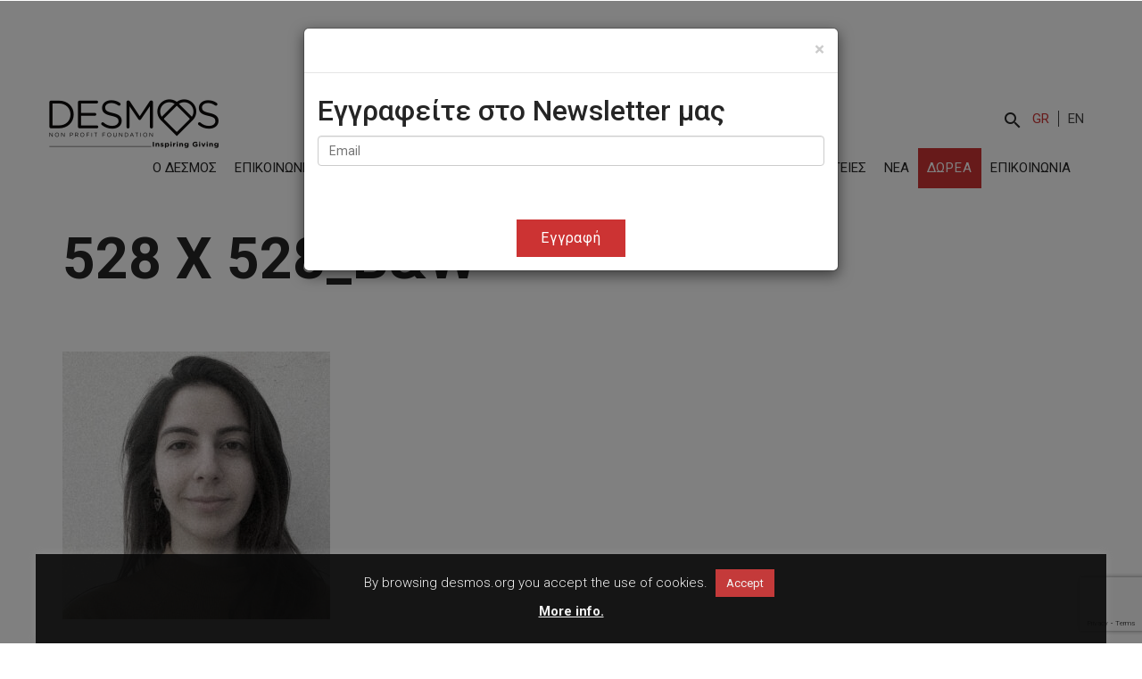

--- FILE ---
content_type: text/html; charset=UTF-8
request_url: https://www.desmos.org/el/young/maria-papoylia/528-x-528_b-amp-w-12/
body_size: 16114
content:
<!DOCTYPE html>
<!--[if IE 7]>
<html class="no-js lt-ie9 lt-ie8" lang="en"> <![endif]-->
<!--[if IE 8]>
<html class="no-js lt-ie9 ie8" lang="en"> <![endif]-->
<!--[if IE 9]>
<html class="ie9" lang="en"> <![endif]-->
<html lang="el">
<head>
    <meta http-equiv="Content-Type" content="text/html; charset=UTF-8">
    <meta http-equiv="X-UA-Compatible" content="IE=edge,chrome=1">
    <meta name="viewport" content="width=device-width, initial-scale=1.0">
    <!--		<title>--><!--</title>-->
    <!-- for Facebook -->
    <link rel="shortcut icon" href="https://www.desmos.org/wp-content/themes/desmos-theme/img/favicon.ico" type="image/x-icon">
    <link rel="stylesheet" href="https://use.fontawesome.com/releases/v5.1.1/css/all.css"
          integrity="sha384-O8whS3fhG2OnA5Kas0Y9l3cfpmYjapjI0E4theH4iuMD+pLhbf6JI0jIMfYcK3yZ" crossorigin="anonymous">

    <!-- Global site tag (gtag.js) - Google Analytics -->
    <script async src="https://www.googletagmanager.com/gtag/js?id=UA-73968616-5"></script>

    <script>
        window.dataLayer = window.dataLayer || [];

        function gtag() {
            dataLayer.push(arguments);
        }

        gtag('js', new Date());

        gtag('config', 'UA-73968616-5', {'anonymize_ip': true});
    </script>
    <!-- HTML5 shim and Respond.js for IE8 support of HTML5 elements and media queries -->
    <!-- WARNING: Respond.js doesn't work if you view the page via file:// -->
    <!--[if lt IE 9]>
    <script src="https://oss.maxcdn.com/html5shiv/3.7.2/html5shiv.min.js"></script>
    <script src="https://oss.maxcdn.com/respond/1.4.2/respond.min.js"></script>

    <![endif]-->
    <meta name='robots' content='index, follow, max-image-preview:large, max-snippet:-1, max-video-preview:-1' />
<link rel="alternate" hreflang="el" href="https://www.desmos.org/el/young/maria-papoylia/528-x-528_b-amp-w-12/" />
<link rel="alternate" hreflang="en-us" href="https://www.desmos.org/young/maria-papoulia/528-x-528_b-amp-w-12-2/" />
<link rel="alternate" hreflang="x-default" href="https://www.desmos.org/young/maria-papoulia/528-x-528_b-amp-w-12-2/" />

	<!-- This site is optimized with the Yoast SEO plugin v23.6 - https://yoast.com/wordpress/plugins/seo/ -->
	<title>528 x 528_B&amp;W - DESMOS</title>
	<link rel="canonical" href="https://www.desmos.org/el/young/maria-papoylia/528-x-528_b-amp-w-12/" />
	<meta property="og:locale" content="el_GR" />
	<meta property="og:type" content="article" />
	<meta property="og:title" content="528 x 528_B&amp;W - DESMOS" />
	<meta property="og:url" content="https://www.desmos.org/el/young/maria-papoylia/528-x-528_b-amp-w-12/" />
	<meta property="og:site_name" content="DESMOS" />
	<meta property="og:image" content="https://www.desmos.org/el/young/maria-papoylia/528-x-528_b-amp-w-12/" />
	<meta property="og:image:width" content="528" />
	<meta property="og:image:height" content="528" />
	<meta property="og:image:type" content="image/jpeg" />
	<meta name="twitter:card" content="summary_large_image" />
	<script type="application/ld+json" class="yoast-schema-graph">{"@context":"https://schema.org","@graph":[{"@type":"WebPage","@id":"https://www.desmos.org/el/young/maria-papoylia/528-x-528_b-amp-w-12/","url":"https://www.desmos.org/el/young/maria-papoylia/528-x-528_b-amp-w-12/","name":"528 x 528_B&W - DESMOS","isPartOf":{"@id":"https://www.desmos.org/#website"},"primaryImageOfPage":{"@id":"https://www.desmos.org/el/young/maria-papoylia/528-x-528_b-amp-w-12/#primaryimage"},"image":{"@id":"https://www.desmos.org/el/young/maria-papoylia/528-x-528_b-amp-w-12/#primaryimage"},"thumbnailUrl":"https://www.desmos.org/wp-content/uploads/2021/02/528-x-528_BW-11.jpg","datePublished":"2021-02-19T15:08:59+00:00","dateModified":"2021-02-19T15:08:59+00:00","breadcrumb":{"@id":"https://www.desmos.org/el/young/maria-papoylia/528-x-528_b-amp-w-12/#breadcrumb"},"inLanguage":"el","potentialAction":[{"@type":"ReadAction","target":["https://www.desmos.org/el/young/maria-papoylia/528-x-528_b-amp-w-12/"]}]},{"@type":"ImageObject","inLanguage":"el","@id":"https://www.desmos.org/el/young/maria-papoylia/528-x-528_b-amp-w-12/#primaryimage","url":"https://www.desmos.org/wp-content/uploads/2021/02/528-x-528_BW-11.jpg","contentUrl":"https://www.desmos.org/wp-content/uploads/2021/02/528-x-528_BW-11.jpg"},{"@type":"BreadcrumbList","@id":"https://www.desmos.org/el/young/maria-papoylia/528-x-528_b-amp-w-12/#breadcrumb","itemListElement":[{"@type":"ListItem","position":1,"name":"Home","item":"https://www.desmos.org/el/"},{"@type":"ListItem","position":2,"name":"Μαρία Παπούλια","item":"https://www.desmos.org/el/young/maria-papoylia/"},{"@type":"ListItem","position":3,"name":"528 x 528_B&#038;W"}]},{"@type":"WebSite","@id":"https://www.desmos.org/#website","url":"https://www.desmos.org/","name":"DESMOS","description":"All for Greece","potentialAction":[{"@type":"SearchAction","target":{"@type":"EntryPoint","urlTemplate":"https://www.desmos.org/?s={search_term_string}"},"query-input":{"@type":"PropertyValueSpecification","valueRequired":true,"valueName":"search_term_string"}}],"inLanguage":"el"}]}</script>
	<!-- / Yoast SEO plugin. -->


<link rel='dns-prefetch' href='//fonts.googleapis.com' />
<script type="text/javascript">
/* <![CDATA[ */
window._wpemojiSettings = {"baseUrl":"https:\/\/s.w.org\/images\/core\/emoji\/15.0.3\/72x72\/","ext":".png","svgUrl":"https:\/\/s.w.org\/images\/core\/emoji\/15.0.3\/svg\/","svgExt":".svg","source":{"concatemoji":"https:\/\/www.desmos.org\/wp-includes\/js\/wp-emoji-release.min.js?ver=6.6.2"}};
/*! This file is auto-generated */
!function(i,n){var o,s,e;function c(e){try{var t={supportTests:e,timestamp:(new Date).valueOf()};sessionStorage.setItem(o,JSON.stringify(t))}catch(e){}}function p(e,t,n){e.clearRect(0,0,e.canvas.width,e.canvas.height),e.fillText(t,0,0);var t=new Uint32Array(e.getImageData(0,0,e.canvas.width,e.canvas.height).data),r=(e.clearRect(0,0,e.canvas.width,e.canvas.height),e.fillText(n,0,0),new Uint32Array(e.getImageData(0,0,e.canvas.width,e.canvas.height).data));return t.every(function(e,t){return e===r[t]})}function u(e,t,n){switch(t){case"flag":return n(e,"\ud83c\udff3\ufe0f\u200d\u26a7\ufe0f","\ud83c\udff3\ufe0f\u200b\u26a7\ufe0f")?!1:!n(e,"\ud83c\uddfa\ud83c\uddf3","\ud83c\uddfa\u200b\ud83c\uddf3")&&!n(e,"\ud83c\udff4\udb40\udc67\udb40\udc62\udb40\udc65\udb40\udc6e\udb40\udc67\udb40\udc7f","\ud83c\udff4\u200b\udb40\udc67\u200b\udb40\udc62\u200b\udb40\udc65\u200b\udb40\udc6e\u200b\udb40\udc67\u200b\udb40\udc7f");case"emoji":return!n(e,"\ud83d\udc26\u200d\u2b1b","\ud83d\udc26\u200b\u2b1b")}return!1}function f(e,t,n){var r="undefined"!=typeof WorkerGlobalScope&&self instanceof WorkerGlobalScope?new OffscreenCanvas(300,150):i.createElement("canvas"),a=r.getContext("2d",{willReadFrequently:!0}),o=(a.textBaseline="top",a.font="600 32px Arial",{});return e.forEach(function(e){o[e]=t(a,e,n)}),o}function t(e){var t=i.createElement("script");t.src=e,t.defer=!0,i.head.appendChild(t)}"undefined"!=typeof Promise&&(o="wpEmojiSettingsSupports",s=["flag","emoji"],n.supports={everything:!0,everythingExceptFlag:!0},e=new Promise(function(e){i.addEventListener("DOMContentLoaded",e,{once:!0})}),new Promise(function(t){var n=function(){try{var e=JSON.parse(sessionStorage.getItem(o));if("object"==typeof e&&"number"==typeof e.timestamp&&(new Date).valueOf()<e.timestamp+604800&&"object"==typeof e.supportTests)return e.supportTests}catch(e){}return null}();if(!n){if("undefined"!=typeof Worker&&"undefined"!=typeof OffscreenCanvas&&"undefined"!=typeof URL&&URL.createObjectURL&&"undefined"!=typeof Blob)try{var e="postMessage("+f.toString()+"("+[JSON.stringify(s),u.toString(),p.toString()].join(",")+"));",r=new Blob([e],{type:"text/javascript"}),a=new Worker(URL.createObjectURL(r),{name:"wpTestEmojiSupports"});return void(a.onmessage=function(e){c(n=e.data),a.terminate(),t(n)})}catch(e){}c(n=f(s,u,p))}t(n)}).then(function(e){for(var t in e)n.supports[t]=e[t],n.supports.everything=n.supports.everything&&n.supports[t],"flag"!==t&&(n.supports.everythingExceptFlag=n.supports.everythingExceptFlag&&n.supports[t]);n.supports.everythingExceptFlag=n.supports.everythingExceptFlag&&!n.supports.flag,n.DOMReady=!1,n.readyCallback=function(){n.DOMReady=!0}}).then(function(){return e}).then(function(){var e;n.supports.everything||(n.readyCallback(),(e=n.source||{}).concatemoji?t(e.concatemoji):e.wpemoji&&e.twemoji&&(t(e.twemoji),t(e.wpemoji)))}))}((window,document),window._wpemojiSettings);
/* ]]> */
</script>
<style id='wp-emoji-styles-inline-css' type='text/css'>

	img.wp-smiley, img.emoji {
		display: inline !important;
		border: none !important;
		box-shadow: none !important;
		height: 1em !important;
		width: 1em !important;
		margin: 0 0.07em !important;
		vertical-align: -0.1em !important;
		background: none !important;
		padding: 0 !important;
	}
</style>
<link rel='stylesheet' id='wp-block-library-css' href='https://www.desmos.org/wp-includes/css/dist/block-library/style.min.css?ver=6.6.2' type='text/css' media='all' />
<style id='classic-theme-styles-inline-css' type='text/css'>
/*! This file is auto-generated */
.wp-block-button__link{color:#fff;background-color:#32373c;border-radius:9999px;box-shadow:none;text-decoration:none;padding:calc(.667em + 2px) calc(1.333em + 2px);font-size:1.125em}.wp-block-file__button{background:#32373c;color:#fff;text-decoration:none}
</style>
<style id='global-styles-inline-css' type='text/css'>
:root{--wp--preset--aspect-ratio--square: 1;--wp--preset--aspect-ratio--4-3: 4/3;--wp--preset--aspect-ratio--3-4: 3/4;--wp--preset--aspect-ratio--3-2: 3/2;--wp--preset--aspect-ratio--2-3: 2/3;--wp--preset--aspect-ratio--16-9: 16/9;--wp--preset--aspect-ratio--9-16: 9/16;--wp--preset--color--black: #000000;--wp--preset--color--cyan-bluish-gray: #abb8c3;--wp--preset--color--white: #ffffff;--wp--preset--color--pale-pink: #f78da7;--wp--preset--color--vivid-red: #cf2e2e;--wp--preset--color--luminous-vivid-orange: #ff6900;--wp--preset--color--luminous-vivid-amber: #fcb900;--wp--preset--color--light-green-cyan: #7bdcb5;--wp--preset--color--vivid-green-cyan: #00d084;--wp--preset--color--pale-cyan-blue: #8ed1fc;--wp--preset--color--vivid-cyan-blue: #0693e3;--wp--preset--color--vivid-purple: #9b51e0;--wp--preset--gradient--vivid-cyan-blue-to-vivid-purple: linear-gradient(135deg,rgba(6,147,227,1) 0%,rgb(155,81,224) 100%);--wp--preset--gradient--light-green-cyan-to-vivid-green-cyan: linear-gradient(135deg,rgb(122,220,180) 0%,rgb(0,208,130) 100%);--wp--preset--gradient--luminous-vivid-amber-to-luminous-vivid-orange: linear-gradient(135deg,rgba(252,185,0,1) 0%,rgba(255,105,0,1) 100%);--wp--preset--gradient--luminous-vivid-orange-to-vivid-red: linear-gradient(135deg,rgba(255,105,0,1) 0%,rgb(207,46,46) 100%);--wp--preset--gradient--very-light-gray-to-cyan-bluish-gray: linear-gradient(135deg,rgb(238,238,238) 0%,rgb(169,184,195) 100%);--wp--preset--gradient--cool-to-warm-spectrum: linear-gradient(135deg,rgb(74,234,220) 0%,rgb(151,120,209) 20%,rgb(207,42,186) 40%,rgb(238,44,130) 60%,rgb(251,105,98) 80%,rgb(254,248,76) 100%);--wp--preset--gradient--blush-light-purple: linear-gradient(135deg,rgb(255,206,236) 0%,rgb(152,150,240) 100%);--wp--preset--gradient--blush-bordeaux: linear-gradient(135deg,rgb(254,205,165) 0%,rgb(254,45,45) 50%,rgb(107,0,62) 100%);--wp--preset--gradient--luminous-dusk: linear-gradient(135deg,rgb(255,203,112) 0%,rgb(199,81,192) 50%,rgb(65,88,208) 100%);--wp--preset--gradient--pale-ocean: linear-gradient(135deg,rgb(255,245,203) 0%,rgb(182,227,212) 50%,rgb(51,167,181) 100%);--wp--preset--gradient--electric-grass: linear-gradient(135deg,rgb(202,248,128) 0%,rgb(113,206,126) 100%);--wp--preset--gradient--midnight: linear-gradient(135deg,rgb(2,3,129) 0%,rgb(40,116,252) 100%);--wp--preset--font-size--small: 13px;--wp--preset--font-size--medium: 20px;--wp--preset--font-size--large: 36px;--wp--preset--font-size--x-large: 42px;--wp--preset--spacing--20: 0.44rem;--wp--preset--spacing--30: 0.67rem;--wp--preset--spacing--40: 1rem;--wp--preset--spacing--50: 1.5rem;--wp--preset--spacing--60: 2.25rem;--wp--preset--spacing--70: 3.38rem;--wp--preset--spacing--80: 5.06rem;--wp--preset--shadow--natural: 6px 6px 9px rgba(0, 0, 0, 0.2);--wp--preset--shadow--deep: 12px 12px 50px rgba(0, 0, 0, 0.4);--wp--preset--shadow--sharp: 6px 6px 0px rgba(0, 0, 0, 0.2);--wp--preset--shadow--outlined: 6px 6px 0px -3px rgba(255, 255, 255, 1), 6px 6px rgba(0, 0, 0, 1);--wp--preset--shadow--crisp: 6px 6px 0px rgba(0, 0, 0, 1);}:where(.is-layout-flex){gap: 0.5em;}:where(.is-layout-grid){gap: 0.5em;}body .is-layout-flex{display: flex;}.is-layout-flex{flex-wrap: wrap;align-items: center;}.is-layout-flex > :is(*, div){margin: 0;}body .is-layout-grid{display: grid;}.is-layout-grid > :is(*, div){margin: 0;}:where(.wp-block-columns.is-layout-flex){gap: 2em;}:where(.wp-block-columns.is-layout-grid){gap: 2em;}:where(.wp-block-post-template.is-layout-flex){gap: 1.25em;}:where(.wp-block-post-template.is-layout-grid){gap: 1.25em;}.has-black-color{color: var(--wp--preset--color--black) !important;}.has-cyan-bluish-gray-color{color: var(--wp--preset--color--cyan-bluish-gray) !important;}.has-white-color{color: var(--wp--preset--color--white) !important;}.has-pale-pink-color{color: var(--wp--preset--color--pale-pink) !important;}.has-vivid-red-color{color: var(--wp--preset--color--vivid-red) !important;}.has-luminous-vivid-orange-color{color: var(--wp--preset--color--luminous-vivid-orange) !important;}.has-luminous-vivid-amber-color{color: var(--wp--preset--color--luminous-vivid-amber) !important;}.has-light-green-cyan-color{color: var(--wp--preset--color--light-green-cyan) !important;}.has-vivid-green-cyan-color{color: var(--wp--preset--color--vivid-green-cyan) !important;}.has-pale-cyan-blue-color{color: var(--wp--preset--color--pale-cyan-blue) !important;}.has-vivid-cyan-blue-color{color: var(--wp--preset--color--vivid-cyan-blue) !important;}.has-vivid-purple-color{color: var(--wp--preset--color--vivid-purple) !important;}.has-black-background-color{background-color: var(--wp--preset--color--black) !important;}.has-cyan-bluish-gray-background-color{background-color: var(--wp--preset--color--cyan-bluish-gray) !important;}.has-white-background-color{background-color: var(--wp--preset--color--white) !important;}.has-pale-pink-background-color{background-color: var(--wp--preset--color--pale-pink) !important;}.has-vivid-red-background-color{background-color: var(--wp--preset--color--vivid-red) !important;}.has-luminous-vivid-orange-background-color{background-color: var(--wp--preset--color--luminous-vivid-orange) !important;}.has-luminous-vivid-amber-background-color{background-color: var(--wp--preset--color--luminous-vivid-amber) !important;}.has-light-green-cyan-background-color{background-color: var(--wp--preset--color--light-green-cyan) !important;}.has-vivid-green-cyan-background-color{background-color: var(--wp--preset--color--vivid-green-cyan) !important;}.has-pale-cyan-blue-background-color{background-color: var(--wp--preset--color--pale-cyan-blue) !important;}.has-vivid-cyan-blue-background-color{background-color: var(--wp--preset--color--vivid-cyan-blue) !important;}.has-vivid-purple-background-color{background-color: var(--wp--preset--color--vivid-purple) !important;}.has-black-border-color{border-color: var(--wp--preset--color--black) !important;}.has-cyan-bluish-gray-border-color{border-color: var(--wp--preset--color--cyan-bluish-gray) !important;}.has-white-border-color{border-color: var(--wp--preset--color--white) !important;}.has-pale-pink-border-color{border-color: var(--wp--preset--color--pale-pink) !important;}.has-vivid-red-border-color{border-color: var(--wp--preset--color--vivid-red) !important;}.has-luminous-vivid-orange-border-color{border-color: var(--wp--preset--color--luminous-vivid-orange) !important;}.has-luminous-vivid-amber-border-color{border-color: var(--wp--preset--color--luminous-vivid-amber) !important;}.has-light-green-cyan-border-color{border-color: var(--wp--preset--color--light-green-cyan) !important;}.has-vivid-green-cyan-border-color{border-color: var(--wp--preset--color--vivid-green-cyan) !important;}.has-pale-cyan-blue-border-color{border-color: var(--wp--preset--color--pale-cyan-blue) !important;}.has-vivid-cyan-blue-border-color{border-color: var(--wp--preset--color--vivid-cyan-blue) !important;}.has-vivid-purple-border-color{border-color: var(--wp--preset--color--vivid-purple) !important;}.has-vivid-cyan-blue-to-vivid-purple-gradient-background{background: var(--wp--preset--gradient--vivid-cyan-blue-to-vivid-purple) !important;}.has-light-green-cyan-to-vivid-green-cyan-gradient-background{background: var(--wp--preset--gradient--light-green-cyan-to-vivid-green-cyan) !important;}.has-luminous-vivid-amber-to-luminous-vivid-orange-gradient-background{background: var(--wp--preset--gradient--luminous-vivid-amber-to-luminous-vivid-orange) !important;}.has-luminous-vivid-orange-to-vivid-red-gradient-background{background: var(--wp--preset--gradient--luminous-vivid-orange-to-vivid-red) !important;}.has-very-light-gray-to-cyan-bluish-gray-gradient-background{background: var(--wp--preset--gradient--very-light-gray-to-cyan-bluish-gray) !important;}.has-cool-to-warm-spectrum-gradient-background{background: var(--wp--preset--gradient--cool-to-warm-spectrum) !important;}.has-blush-light-purple-gradient-background{background: var(--wp--preset--gradient--blush-light-purple) !important;}.has-blush-bordeaux-gradient-background{background: var(--wp--preset--gradient--blush-bordeaux) !important;}.has-luminous-dusk-gradient-background{background: var(--wp--preset--gradient--luminous-dusk) !important;}.has-pale-ocean-gradient-background{background: var(--wp--preset--gradient--pale-ocean) !important;}.has-electric-grass-gradient-background{background: var(--wp--preset--gradient--electric-grass) !important;}.has-midnight-gradient-background{background: var(--wp--preset--gradient--midnight) !important;}.has-small-font-size{font-size: var(--wp--preset--font-size--small) !important;}.has-medium-font-size{font-size: var(--wp--preset--font-size--medium) !important;}.has-large-font-size{font-size: var(--wp--preset--font-size--large) !important;}.has-x-large-font-size{font-size: var(--wp--preset--font-size--x-large) !important;}
:where(.wp-block-post-template.is-layout-flex){gap: 1.25em;}:where(.wp-block-post-template.is-layout-grid){gap: 1.25em;}
:where(.wp-block-columns.is-layout-flex){gap: 2em;}:where(.wp-block-columns.is-layout-grid){gap: 2em;}
:root :where(.wp-block-pullquote){font-size: 1.5em;line-height: 1.6;}
</style>
<link rel='stylesheet' id='contact-form-7-css' href='https://www.desmos.org/wp-content/plugins/contact-form-7/includes/css/styles.css?ver=6.0.5' type='text/css' media='all' />
<link rel='stylesheet' id='cookie-law-info-css' href='https://www.desmos.org/wp-content/plugins/cookie-law-info/legacy/public/css/cookie-law-info-public.css?ver=3.3.9.1' type='text/css' media='all' />
<link rel='stylesheet' id='cookie-law-info-gdpr-css' href='https://www.desmos.org/wp-content/plugins/cookie-law-info/legacy/public/css/cookie-law-info-gdpr.css?ver=3.3.9.1' type='text/css' media='all' />
<link rel='stylesheet' id='dgd-scrollbox-plugin-core-css' href='https://www.desmos.org/wp-content/plugins/dreamgrow-scroll-triggered-box/css/style.css?ver=2.3' type='text/css' media='all' />
<link rel='stylesheet' id='wpml-legacy-horizontal-list-0-css' href='https://www.desmos.org/wp-content/plugins/sitepress-multilingual-cms/templates/language-switchers/legacy-list-horizontal/style.min.css?ver=1' type='text/css' media='all' />
<style id='wpml-legacy-horizontal-list-0-inline-css' type='text/css'>
.wpml-ls-statics-shortcode_actions{background-color:#eeeeee;}.wpml-ls-statics-shortcode_actions, .wpml-ls-statics-shortcode_actions .wpml-ls-sub-menu, .wpml-ls-statics-shortcode_actions a {border-color:#cdcdcd;}.wpml-ls-statics-shortcode_actions a, .wpml-ls-statics-shortcode_actions .wpml-ls-sub-menu a, .wpml-ls-statics-shortcode_actions .wpml-ls-sub-menu a:link, .wpml-ls-statics-shortcode_actions li:not(.wpml-ls-current-language) .wpml-ls-link, .wpml-ls-statics-shortcode_actions li:not(.wpml-ls-current-language) .wpml-ls-link:link {color:#444444;background-color:#ffffff;}.wpml-ls-statics-shortcode_actions .wpml-ls-sub-menu a:hover,.wpml-ls-statics-shortcode_actions .wpml-ls-sub-menu a:focus, .wpml-ls-statics-shortcode_actions .wpml-ls-sub-menu a:link:hover, .wpml-ls-statics-shortcode_actions .wpml-ls-sub-menu a:link:focus {color:#000000;background-color:#eeeeee;}.wpml-ls-statics-shortcode_actions .wpml-ls-current-language > a {color:#444444;background-color:#ffffff;}.wpml-ls-statics-shortcode_actions .wpml-ls-current-language:hover>a, .wpml-ls-statics-shortcode_actions .wpml-ls-current-language>a:focus {color:#000000;background-color:#eeeeee;}
</style>
<link rel='stylesheet' id='google-font-css-css' href='https://fonts.googleapis.com/css?family=Roboto%3A300%2C400%2C500%2C700&#038;subset=latin%2Cgreek&#038;ver=6.6.2' type='text/css' media='all' />
<link rel='stylesheet' id='google-font-css2-css' href='https://fonts.googleapis.com/icon?family=Material+Icons&#038;ver=6.6.2' type='text/css' media='all' />
<link rel='stylesheet' id='bootstrap2-css' href='https://www.desmos.org/wp-content/themes/desmos-theme/css/bootstrap.min.css?ver=' type='text/css' media='all' />
<link rel='stylesheet' id='slick-css-css' href='https://www.desmos.org/wp-content/themes/desmos-theme/css/slick.css?ver=' type='text/css' media='all' />
<link rel='stylesheet' id='mainstyle-css-css' href='https://www.desmos.org/wp-content/themes/desmos-theme/style.css?cache_purge=12.6&#038;ver=' type='text/css' media='all' />
<link rel='stylesheet' id='cf7cf-style-css' href='https://www.desmos.org/wp-content/plugins/cf7-conditional-fields/style.css?ver=2.6.7' type='text/css' media='all' />
<script type="text/javascript" id="wpml-cookie-js-extra">
/* <![CDATA[ */
var wpml_cookies = {"wp-wpml_current_language":{"value":"el","expires":1,"path":"\/"}};
var wpml_cookies = {"wp-wpml_current_language":{"value":"el","expires":1,"path":"\/"}};
/* ]]> */
</script>
<script type="text/javascript" src="https://www.desmos.org/wp-content/plugins/sitepress-multilingual-cms/res/js/cookies/language-cookie.js?ver=486900" id="wpml-cookie-js" defer="defer" data-wp-strategy="defer"></script>
<script type="text/javascript" src="https://www.desmos.org/wp-content/themes/desmos-theme/js/jquery-3.3.1.min.js?ver=1.5" id="jquery-js"></script>
<script type="text/javascript" id="cookie-law-info-js-extra">
/* <![CDATA[ */
var Cli_Data = {"nn_cookie_ids":[],"cookielist":[],"non_necessary_cookies":[],"ccpaEnabled":"","ccpaRegionBased":"","ccpaBarEnabled":"","strictlyEnabled":["necessary","obligatoire"],"ccpaType":"gdpr","js_blocking":"","custom_integration":"","triggerDomRefresh":"","secure_cookies":""};
var cli_cookiebar_settings = {"animate_speed_hide":"500","animate_speed_show":"500","background":"#0a0a0a","border":"#b1a6a6c2","border_on":"","button_1_button_colour":"#cc3333","button_1_button_hover":"#a32929","button_1_link_colour":"#fff","button_1_as_button":"1","button_1_new_win":"","button_2_button_colour":"#333","button_2_button_hover":"#292929","button_2_link_colour":"#ffffff","button_2_as_button":"","button_2_hidebar":"","button_3_button_colour":"#000","button_3_button_hover":"#000000","button_3_link_colour":"#fff","button_3_as_button":"1","button_3_new_win":"","button_4_button_colour":"#000","button_4_button_hover":"#000000","button_4_link_colour":"#62a329","button_4_as_button":"1","button_7_button_colour":"#61a229","button_7_button_hover":"#4e8221","button_7_link_colour":"#fff","button_7_as_button":"1","button_7_new_win":"","font_family":"inherit","header_fix":"","notify_animate_hide":"1","notify_animate_show":"","notify_div_id":"#cookie-law-info-bar","notify_position_horizontal":"right","notify_position_vertical":"bottom","scroll_close":"","scroll_close_reload":"","accept_close_reload":"","reject_close_reload":"","showagain_tab":"1","showagain_background":"#fff","showagain_border":"#000","showagain_div_id":"#cookie-law-info-again","showagain_x_position":"100px","text":"#ffffff","show_once_yn":"","show_once":"10000","logging_on":"","as_popup":"","popup_overlay":"1","bar_heading_text":"","cookie_bar_as":"banner","popup_showagain_position":"bottom-right","widget_position":"left"};
var log_object = {"ajax_url":"https:\/\/www.desmos.org\/wp-admin\/admin-ajax.php"};
/* ]]> */
</script>
<script type="text/javascript" src="https://www.desmos.org/wp-content/plugins/cookie-law-info/legacy/public/js/cookie-law-info-public.js?ver=3.3.9.1" id="cookie-law-info-js"></script>
<script type="text/javascript" id="dgd-scrollbox-plugin-js-extra">
/* <![CDATA[ */
var $DGD = {"ajaxurl":"\/wp-admin\/admin-ajax.php","nonce":"ae36911e09","debug":"","permalink":"https:\/\/www.desmos.org\/el\/young\/maria-papoylia\/528-x-528_b-amp-w-12\/","title":"528 x 528_B&W","thumbnail":"","scripthost":"\/wp-content\/plugins\/dreamgrow-scroll-triggered-box\/","scrollboxes":[]};
/* ]]> */
</script>
<script type="text/javascript" src="https://www.desmos.org/wp-content/plugins/dreamgrow-scroll-triggered-box/js/script.js?ver=2.3" id="dgd-scrollbox-plugin-js"></script>
<script type="text/javascript" id="jquery-remove-uppercase-accents-js-extra">
/* <![CDATA[ */
var rua = {"accents":[{"original":"\u0386\u0399","convert":"\u0391\u03aa"},{"original":"\u0386\u03a5","convert":"\u0391\u03ab"},{"original":"\u0388\u0399","convert":"\u0395\u03aa"},{"original":"\u038c\u0399","convert":"\u039f\u03aa"},{"original":"\u0388\u03a5","convert":"\u0395\u03ab"},{"original":"\u038c\u03a5","convert":"\u039f\u03ab"},{"original":"\u03ac\u03b9","convert":"\u03b1\u03ca"},{"original":"\u03ad\u03b9","convert":"\u03b5\u03ca"},{"original":"\u0386\u03c5","convert":"\u03b1\u03cb"},{"original":"\u03ac\u03c5","convert":"\u03b1\u03cb"},{"original":"\u03cc\u03b9","convert":"\u03bf\u03ca"},{"original":"\u0388\u03c5","convert":"\u03b5\u03cb"},{"original":"\u03ad\u03c5","convert":"\u03b5\u03cb"},{"original":"\u03cc\u03c5","convert":"\u03bf\u03cb"},{"original":"\u038c\u03c5","convert":"\u03bf\u03cb"},{"original":"\u0386","convert":"\u0391"},{"original":"\u03ac","convert":"\u03b1"},{"original":"\u0388","convert":"\u0395"},{"original":"\u03ad","convert":"\u03b5"},{"original":"\u0389","convert":"\u0397"},{"original":"\u03ae","convert":"\u03b7"},{"original":"\u038a","convert":"\u0399"},{"original":"\u03aa","convert":"\u0399"},{"original":"\u03af","convert":"\u03b9"},{"original":"\u0390","convert":"\u03ca"},{"original":"\u038c","convert":"\u039f"},{"original":"\u03cc","convert":"\u03bf"},{"original":"\u038e","convert":"\u03a5"},{"original":"\u03cd","convert":"\u03c5"},{"original":"\u03b0","convert":"\u03cb"},{"original":"\u038f","convert":"\u03a9"},{"original":"\u03ce","convert":"\u03c9"}],"selectors":"","selAction":""};
/* ]]> */
</script>
<script type="text/javascript" src="https://www.desmos.org/wp-content/plugins/remove-uppercase-accents/js/jquery.remove-uppercase-accents.js?ver=6.6.2" id="jquery-remove-uppercase-accents-js"></script>
<script type="text/javascript" src="https://www.desmos.org/wp-content/themes/desmos-theme/js/bootstrap.min.js?ver=1.5" id="bootstrap-js"></script>
<link rel="https://api.w.org/" href="https://www.desmos.org/el/wp-json/" /><link rel="alternate" title="JSON" type="application/json" href="https://www.desmos.org/el/wp-json/wp/v2/media/8233" /><link rel="EditURI" type="application/rsd+xml" title="RSD" href="https://www.desmos.org/xmlrpc.php?rsd" />
<meta name="generator" content="WordPress 6.6.2" />
<link rel='shortlink' href='https://www.desmos.org/el/?p=8233' />
<link rel="alternate" title="oEmbed (JSON)" type="application/json+oembed" href="https://www.desmos.org/el/wp-json/oembed/1.0/embed?url=https%3A%2F%2Fwww.desmos.org%2Fel%2Fyoung%2Fmaria-papoylia%2F528-x-528_b-amp-w-12%2F" />
<link rel="alternate" title="oEmbed (XML)" type="text/xml+oembed" href="https://www.desmos.org/el/wp-json/oembed/1.0/embed?url=https%3A%2F%2Fwww.desmos.org%2Fel%2Fyoung%2Fmaria-papoylia%2F528-x-528_b-amp-w-12%2F&#038;format=xml" />
<meta name="generator" content="WPML ver:4.8.6 stt:1,13;" />
<!-- HFCM by 99 Robots - Snippet # 1: Header -->
<script>
//load TrackerJS
!function(t,n,e,o,a){function d(t){var n=~~(Date.now()/3e5),o=document.createElement(e);o.async=!0,o.src=t+"?ts="+n;var a=document.getElementsByTagName(e)[0];a.parentNode.insertBefore(o,a)}t.MooTrackerObject=a,t[a]=t[a]||function(){return t[a].q?void t[a].q.push(arguments):void(t[a].q=[arguments])},window.attachEvent?window.attachEvent("onload",d.bind(this,o)):window.addEventListener("load",d.bind(this,o),!1)}(window,document,"script","//cdn.stat-track.com/statics/moosend-tracking.min.js","mootrack");
//tracker has to be initialized otherwise it will generate warnings and wont sendtracking events
mootrack('init', '77d8d789-9f8f-44ac-b502-1db249e942f0');
</script>
<!-- /end HFCM by 99 Robots -->
<meta name="generator" content="performance-lab 4.0.1; plugins: ">
<script type="text/javascript">
(function(url){
	if(/(?:Chrome\/26\.0\.1410\.63 Safari\/537\.31|WordfenceTestMonBot)/.test(navigator.userAgent)){ return; }
	var addEvent = function(evt, handler) {
		if (window.addEventListener) {
			document.addEventListener(evt, handler, false);
		} else if (window.attachEvent) {
			document.attachEvent('on' + evt, handler);
		}
	};
	var removeEvent = function(evt, handler) {
		if (window.removeEventListener) {
			document.removeEventListener(evt, handler, false);
		} else if (window.detachEvent) {
			document.detachEvent('on' + evt, handler);
		}
	};
	var evts = 'contextmenu dblclick drag dragend dragenter dragleave dragover dragstart drop keydown keypress keyup mousedown mousemove mouseout mouseover mouseup mousewheel scroll'.split(' ');
	var logHuman = function() {
		if (window.wfLogHumanRan) { return; }
		window.wfLogHumanRan = true;
		var wfscr = document.createElement('script');
		wfscr.type = 'text/javascript';
		wfscr.async = true;
		wfscr.src = url + '&r=' + Math.random();
		(document.getElementsByTagName('head')[0]||document.getElementsByTagName('body')[0]).appendChild(wfscr);
		for (var i = 0; i < evts.length; i++) {
			removeEvent(evts[i], logHuman);
		}
	};
	for (var i = 0; i < evts.length; i++) {
		addEvent(evts[i], logHuman);
	}
})('//www.desmos.org/el/?wordfence_lh=1&hid=97AFADBE22598D4EC28B5A3380084F21');
</script><link rel="icon" href="https://www.desmos.org/wp-content/uploads/2018/05/cropped-Asset-1-32x32.png" sizes="32x32" />
<link rel="icon" href="https://www.desmos.org/wp-content/uploads/2018/05/cropped-Asset-1-192x192.png" sizes="192x192" />
<link rel="apple-touch-icon" href="https://www.desmos.org/wp-content/uploads/2018/05/cropped-Asset-1-180x180.png" />
<meta name="msapplication-TileImage" content="https://www.desmos.org/wp-content/uploads/2018/05/cropped-Asset-1-270x270.png" />
</head>
<body class="contact navbar-dark">
<nav class="menu navbar navbar-fixed-top">
    <div class="container">
        <!-- Brand and toggle get grouped for better mobile display -->
        <div class="navbar-header">
            <button type="button" class="navbar-toggle collapsed c-hamburger c-hamburger--htx" data-toggle="collapse"
                    data-target="#navbar-collapse" aria-expanded="false">
                <span>toggle menu</span>
            </button>
            <a class="navbar-brand" href="https://www.desmos.org/el/">
                <img srcset="https://www.desmos.org/wp-content/themes/desmos-theme/img/logo.png 1x, https://www.desmos.org/wp-content/themes/desmos-theme/img/logo-2x.png 2x, https://www.desmos.org/wp-content/themes/desmos-theme/img/logo-3x.png 3x"
                     alt="DESMOS, all for Greece" class="logo-light">
                <img srcset="https://www.desmos.org/wp-content/themes/desmos-theme/img/logo-d.png 1x, https://www.desmos.org/wp-content/themes/desmos-theme/img/logo-d-2x.png 2x, https://www.desmos.org/wp-content/themes/desmos-theme/img/logo-d-3x.png 3x"
                     alt="DESMOS, all for Greece" class="logo-dark">
            </a>
        </div>
        <ul class="nav navbar-nav navbar-right secondary-navbar">
            <li class="search-icon"><a href="#"><i class="material-icons">&#xE8B6;</i></a></li>
            <li>
<div class="lang_sel_list_horizontal wpml-ls-statics-shortcode_actions wpml-ls wpml-ls-legacy-list-horizontal" id="lang_sel_list">
	<ul role="menu"><li class="icl-el wpml-ls-slot-shortcode_actions wpml-ls-item wpml-ls-item-el wpml-ls-current-language wpml-ls-first-item wpml-ls-item-legacy-list-horizontal" role="none">
				<a href="https://www.desmos.org/el/young/maria-papoylia/528-x-528_b-amp-w-12/" class="wpml-ls-link" role="menuitem" >
                    <span class="wpml-ls-native icl_lang_sel_native" role="menuitem">GR</span></a>
			</li><li class="icl-en wpml-ls-slot-shortcode_actions wpml-ls-item wpml-ls-item-en wpml-ls-last-item wpml-ls-item-legacy-list-horizontal" role="none">
				<a href="https://www.desmos.org/young/maria-papoulia/528-x-528_b-amp-w-12-2/" class="wpml-ls-link" role="menuitem"  aria-label="Μετάβαση σε EN" title="Μετάβαση σε EN" >
                    <span class="wpml-ls-native icl_lang_sel_native" lang="en">EN</span></a>
			</li></ul>
</div>
 </li>
        </ul>
        <!-- Collect the nav links, forms, and other content for toggling -->
        <div class="collapse navbar-collapse" id="navbar-collapse">

            <ul id="menu-main-menu-el" class="nav navbar-nav navbar-right"><li id="menu-item-11203" class="menu-item menu-item-type-custom menu-item-object-custom menu-item-has-children menu-item-11203"><a href="#">O ΔΕΣΜΟΣ</a>
<ul class="sub-menu">
	<li id="menu-item-1690" class="inner menu-item menu-item-type-custom menu-item-object-custom menu-item-1690"><a href="/el/i-omada-mas/#values">ΟΙ ΑΞΙΕΣ ΜΑΣ</a></li>
	<li id="menu-item-1675" class="menu-item menu-item-type-post_type menu-item-object-page menu-item-1675"><a href="https://www.desmos.org/el/schetika-me-to-ergo-mas/">ΤΟ ΕΡΓΟ ΜΑΣ</a></li>
	<li id="menu-item-1671" class="menu-item menu-item-type-post_type menu-item-object-page menu-item-1671"><a href="https://www.desmos.org/el/antiktypos/">ΑΝΤΙΚΤΥΠΟΣ</a></li>
</ul>
</li>
<li id="menu-item-2514" class="non-active menu-item menu-item-type-post_type menu-item-object-page menu-item-2514"><a href="https://www.desmos.org/el/epikoinoniste-mazi-mas/">ΕΠΙΚΟΙΝΩΝΗΣΤΕ ΜΑΖΙ ΜΑΣ</a></li>
<li id="menu-item-1673" class="menu-item menu-item-type-post_type menu-item-object-page menu-item-has-children menu-item-1673"><a href="https://www.desmos.org/el/i-omada-mas/">Η ΟΜΑΔΑ ΜΑΣ</a>
<ul class="sub-menu">
	<li id="menu-item-1692" class="inner menu-item menu-item-type-custom menu-item-object-custom menu-item-1692"><a href="/el/i-omada-mas/#omada">ΟΜΑΔΑ</a></li>
	<li id="menu-item-1691" class="inner menu-item menu-item-type-custom menu-item-object-custom menu-item-1691"><a href="/el/i-omada-mas/#dioikitiko-simboulio">ΔΙΟΙΚΗΤΙΚΟ ΣΥΜΒΟΥΛΙΟ</a></li>
	<li id="menu-item-5338" class="inner menu-item menu-item-type-custom menu-item-object-custom menu-item-5338"><a href="/el/i-omada-mas/#simbouleutiki-epitropi">ΣΥΜΒΟΥΛΕΥΤΙΚΗ ΕΠΙΤΡΟΠΗ</a></li>
	<li id="menu-item-6274" class="inner menu-item menu-item-type-custom menu-item-object-custom menu-item-6274"><a href="/el/i-omada-mas/#presveutes">ΠΡΕΣΒΕΥΤΕΣ</a></li>
</ul>
</li>
<li id="menu-item-1672" class="menu-item menu-item-type-post_type menu-item-object-page menu-item-1672"><a href="https://www.desmos.org/el/ypostiriktes/">ΥΠΟΣΤΗΡΙΚΤΕΣ</a></li>
<li id="menu-item-1676" class="menu-item menu-item-type-post_type menu-item-object-page menu-item-has-children menu-item-1676"><a href="https://www.desmos.org/el/doulevontas-mazi/">ΔΟΥΛΕΥΟΝΤΑΣ ΜΑΖΙ</a>
<ul class="sub-menu">
	<li id="menu-item-4367" class="menu-item menu-item-type-post_type menu-item-object-page menu-item-4367"><a href="https://www.desmos.org/el/koinofeleis-organismous/">ΚΟΙΝΩΦΕΛΕΙΣ ΟΡΓΑΝΙΣΜΟI</a></li>
	<li id="menu-item-1684" class="menu-item menu-item-type-post_type menu-item-object-page menu-item-1684"><a href="https://www.desmos.org/el/memonomena-atoma/">ΜΕΜΟΝΩΜΕΝΑ ΑΤΟΜΑ</a></li>
	<li id="menu-item-1685" class="menu-item menu-item-type-post_type menu-item-object-page menu-item-1685"><a href="https://www.desmos.org/el/etaireies/">ΕΤΑΙΡΕΙΕΣ</a></li>
	<li id="menu-item-1715" class="menu-item menu-item-type-post_type menu-item-object-page menu-item-1715"><a href="https://www.desmos.org/el/filanthropika-idrymata/">ΦΙΛΑΝΘΡΩΠΙΚΑ ΙΔΡΥΜΑΤΑ</a></li>
</ul>
</li>
<li id="menu-item-11202" class="menu-item menu-item-type-custom menu-item-object-custom menu-item-has-children menu-item-11202"><a href="#">ΕΚΣΤΡΑΤΕΙΕΣ</a>
<ul class="sub-menu">
	<li id="menu-item-7613" class="inner menu-item menu-item-type-post_type menu-item-object-page menu-item-7613"><a href="https://www.desmos.org/el/giving-tuesday-supporters-page/">#GIVINGTUESDAY &#8211; ΥΠΟΣΤΗΡΙΚΤΕΣ</a></li>
</ul>
</li>
<li id="menu-item-4970" class="menu-item menu-item-type-custom menu-item-object-custom menu-item-4970"><a href="/el/news/">ΝΕΑ</a></li>
<li id="menu-item-6468" class="btn btn-default menu-item menu-item-type-post_type menu-item-object-page menu-item-6468"><a href="https://www.desmos.org/el/kante-mia-dorea-2-2-2/">ΔΩΡΕΑ</a></li>
<li id="menu-item-1674" class="menu-item menu-item-type-post_type menu-item-object-page menu-item-1674"><a href="https://www.desmos.org/el/epikoinoniste-mazi-mas/">ΕΠΙΚΟΙΝΩΝΙΑ</a></li>
</ul>            <!--     <li><a href="about.html">ABOUT OUR WORK</a></li>
                        <li><a href="team.html">TEAM</a></li>
                        <li><a href="supporters.html">SUPPORTERS</a></li>
                        <li><a href="#">GET INVOLVED</a></li>
                        <li><a href="#">IMPACT</a></li>
                        <li><a href="news.html">NEWS</a></li>
                        <li class="btn btn-default" ><a href="#">DONATE</a></li>
              </ul> -->
        </div><!-- /.navbar-collapse -->
    </div><!-- /.container-fluid -->
</nav>
<!-- NEWSLETTER MODAL -->
<div class="modal fade" id="newsletter-modal" role="dialog" tabindex="-1">
    <div class="modal-dialog" role="document">
        <div class="modal-content">
            <div class="modal-header">
                <button aria-label="Close" id="closeNewsletter" class="close" data-dismiss="modal" type="button">
                    <span aria-hidden="true">×</span>
                </button>
            </div>
            <div class="modal-body">
                <h3>Εγγραφείτε στο Newsletter μας</h3>
                <p></p>
                <form action="" method="post" target="_blank">
                    <div aria-hidden="true" style="position: absolute; left: -5000px;">
                        <input name="" tabindex="-1" type="text" value="">
                    </div>
                    <div>
                        <input class="nl-form-control" id="newsletterEmail" name="EMAIL" placeholder="Email" required="" type="email">
                        <div class="error-wrap" style="font-size: 14px;margin-top: 10px;min-height: 30px;">
                            <p class="error-msg">Παρουσιάστηκε κάποιο σφάλμα. Παρακαλούμε προσπαθήστε ξανά.</p>
                        </div>
                        <div class="text-center">
                            <button class="btn btn-default" id="newsletterButton" style="margin-top: 20px;" type="submit">Εγγραφή</button>
                        </div>
                    </div>
                </form>
            </div>
        </div>
    </div>
</div>
<!-- end -->


<div class="content clearfix">

				<div class="container page-intro">
					<div class="row">
						<div class="col-xs-12 col-md-6">
							<h1 class="page-title">528 x 528_B&#038;W</h1>
						</div>
						<div class="col-xs-12 col-md-6 page-desc large"></div>
					</div>
				</div>
				<div class="container page-content">
					<div class="row">
						<div class="col-xs-12">
							<p class="attachment"><a href='https://www.desmos.org/wp-content/uploads/2021/02/528-x-528_BW-11.jpg'><img fetchpriority="high" decoding="async" width="300" height="300" src="https://www.desmos.org/wp-content/uploads/2021/02/528-x-528_BW-11-300x300.jpg" class="attachment-medium size-medium" alt="" srcset="https://www.desmos.org/wp-content/uploads/2021/02/528-x-528_BW-11-300x300.jpg 300w, https://www.desmos.org/wp-content/uploads/2021/02/528-x-528_BW-11-150x150.jpg 150w, https://www.desmos.org/wp-content/uploads/2021/02/528-x-528_BW-11.jpg 528w" sizes="(max-width: 300px) 100vw, 300px" /></a></p>
						</div>
					</div>
				</div>

			</div>


<div id="footer" class="footer clearfix">
				<div class="footer-nav container">
					<div class="row">
						<div class="col-xs-12 col-md-6 pull-right subscribe">
					    
<div class="wpcf7 no-js" id="wpcf7-f2773-o1" lang="en-US" dir="ltr" data-wpcf7-id="2773">
<div class="screen-reader-response"><p role="status" aria-live="polite" aria-atomic="true"></p> <ul></ul></div>
<form action="/el/young/maria-papoylia/528-x-528_b-amp-w-12/#wpcf7-f2773-o1" method="post" class="wpcf7-form init form-inline text-right" aria-label="Contact form" novalidate="novalidate" data-status="init">
<div style="display: none;">
<input type="hidden" name="_wpcf7" value="2773" />
<input type="hidden" name="_wpcf7_version" value="6.0.5" />
<input type="hidden" name="_wpcf7_locale" value="en_US" />
<input type="hidden" name="_wpcf7_unit_tag" value="wpcf7-f2773-o1" />
<input type="hidden" name="_wpcf7_container_post" value="0" />
<input type="hidden" name="_wpcf7_posted_data_hash" value="" />
<input type="hidden" name="_wpcf7cf_hidden_group_fields" value="[]" />
<input type="hidden" name="_wpcf7cf_hidden_groups" value="[]" />
<input type="hidden" name="_wpcf7cf_visible_groups" value="[]" />
<input type="hidden" name="_wpcf7cf_repeaters" value="[]" />
<input type="hidden" name="_wpcf7cf_steps" value="{}" />
<input type="hidden" name="_wpcf7cf_options" value="{&quot;form_id&quot;:2773,&quot;conditions&quot;:[],&quot;settings&quot;:{&quot;animation&quot;:&quot;yes&quot;,&quot;animation_intime&quot;:200,&quot;animation_outtime&quot;:200,&quot;conditions_ui&quot;:&quot;normal&quot;,&quot;notice_dismissed&quot;:false,&quot;notice_dismissed_update-cf7-5.6.3&quot;:true,&quot;notice_dismissed_update-cf7-5.7.2&quot;:true,&quot;notice_dismissed_update-cf7-5.7.3&quot;:true,&quot;notice_dismissed_update-cf7-6.1.4&quot;:true}}" />
<input type="hidden" name="_wpcf7_recaptcha_response" value="" />
</div>
<div class="newsletter-form" lang="el">
	<p><label for="your-email">ΕΓΓΡΑΦΕΙΤΕ ΣΤΟ NEWSLETTER ΜΑΣ</label>
	</p>
	<div class="form-group">
		<div class="form-group">
			<p><span class="wpcf7-form-control-wrap" data-name="your-mail"><input size="30" maxlength="400" class="wpcf7-form-control wpcf7-text wpcf7-validates-as-required form-control lined" id="your-email" aria-required="true" aria-invalid="false" placeholder="Το email σας" value="" type="text" name="your-mail" /></span>
			</p>
		</div>
	</div>
	<div class="form-group btn btn-link" style="padding-top: 0; padding-bottom: 0;">
		<p><input class="wpcf7-form-control wpcf7-submit has-spinner btn btn-link" id="button-submit" type="submit" value="ΥΠΟΒΟΛΗ" /><i class="material-icons md-16"></i>
		</p>
	</div>
	<div class="clearfix">
	</div>
	<div style="text-align: left;">
	<div class="wpcf7-response-output" aria-hidden="true"></div>
	</div>
</div>
</form>
</div>

						</div>
						<div class="col-xs-12 col-md-6">
						     <ul id="menu-footer-menu-1" class="nav nav-stacked"><li id="menu-item-4014" class="menu-item menu-item-type-post_type menu-item-object-page menu-item-4014"><a href="https://www.desmos.org/el/media-kit/">MEDIA KIT</a></li>
<li class="non-active menu-item menu-item-type-post_type menu-item-object-page menu-item-2514"><a href="https://www.desmos.org/el/epikoinoniste-mazi-mas/">ΕΠΙΚΟΙΝΩΝΗΣΤΕ ΜΑΖΙ ΜΑΣ</a></li>
<li id="menu-item-4015" class="menu-item menu-item-type-post_type menu-item-object-page menu-item-4015"><a href="https://www.desmos.org/el/privacy-policy/">PRIVACY POLICY</a></li>
<li id="menu-item-4016" class="menu-item menu-item-type-post_type menu-item-object-page menu-item-4016"><a href="https://www.desmos.org/el/terms-and-conditions/">ΟΡΟΙ ΚΑΙ ΠΡΟΫΠΟΘΕΣΕΙΣ</a></li>
<li id="menu-item-4013" class="menu-item menu-item-type-post_type menu-item-object-page menu-item-4013"><a href="https://www.desmos.org/el/katastatiko/">ΚΑΤΑΣΤΑΤΙΚΟ</a></li>
<li id="menu-item-11578" class="menu-item menu-item-type-custom menu-item-object-custom menu-item-11578"><a target="_blank" rel="noopener" href="https://www.desmos.org/wp-content/uploads/2024/06/%CE%9F%CE%B9%CE%BA%CE%BF%CE%BD%CE%BF%CE%BC%CE%B9%CE%BA%CE%AE-%CE%9A%CE%B1%CF%84%CE%AC%CF%83%CF%84%CE%B1%CF%83%CE%B7-2021.pdf">ΟΙΚΟΝΟΜΙΚΗ ΚΑΤΑΣΤΑΣΗ 2021</a></li>
<li id="menu-item-11581" class="menu-item menu-item-type-custom menu-item-object-custom menu-item-11581"><a target="_blank" rel="noopener" href="https://www.desmos.org/wp-content/uploads/2024/06/%CE%9F%CE%B9%CE%BA%CE%BF%CE%BD%CE%BF%CE%BC%CE%B9%CE%BA%CE%AE-%CE%9A%CE%B1%CF%84%CE%AC%CF%83%CF%84%CE%B1%CF%83%CE%B7-2022.pdf">ΟΙΚΟΝΟΜΙΚΗ ΚΑΤΑΣΤΑΣΗ 2022</a></li>
<li id="menu-item-12115" class="menu-item menu-item-type-custom menu-item-object-custom menu-item-12115"><a target="_blank" rel="noopener" href="https://www.desmos.org/wp-content/uploads/2025/04/desmos_anual-report-2024_25_04.pdf">ΕΤΗΣΙΟΣ ΑΠΟΛΟΓΙΣΜΟΣ 2024</a></li>
</ul><!--												-->						<!-- 	<ul class="nav nav-stacked">
								<li><a href="contact.html">CONTACT</a></li>
								<li><a href="page.html">TERMS AND CONDITIONS</a></li>
								<li><a href="page-2.html">BY LAWS</a></li>
								<li><a href="page-3.html">GOVERNANCE</a></li>
								<li><a href="media-kit.html">MEDIA KIT</a></li>
							</ul> -->
                        </div>
					</div>
				</div>
				<div class="footer-social container">
					<div class="row">
						<ul class="nav navbar-nav">
                            							<li><a href="https://www.facebook.com/desmos.org/" class="social-image" target="_blank"><i class="fab fa-facebook"></i>
							</a></li>
                                                        							<li><a href="https://twitter.com/DesmosInfo/"  class="social-image" target="_blank"><i class="fab fa-twitter"></i>
							</a></li>
                                							<li class="insta-size"><a href="https://www.instagram.com/desmos_non_profit_foundation/" class="social-image" target="_blank"><i class="fab fa-instagram"></i>
                                </a></li>
                                
                                                            							<li><a href="https://www.linkedin.com/company/desmos-org/" class="social-image" target="_blank"><i class="fab fa-linkedin"></i>
							</a></li>
                            																			<li><a href="https://www.youtube.com/user/DESMOSchannel/" class="social-image" target="_blank"><i class="fab fa-youtube"></i>
														</a></li>
																				</ul>
					</div>
				</div>
				<div class="footer-disclaimer container">
					<div class="row">
						<div class="col-xs-12 col-md-10">
							<div class="row">
							<p><span class="" lang="EL">Ο Δεσμός αποσκοπεί στο να συντονίζει τη διαδικασία της προσφοράς μεταξύ των δωρητών και των οργανισμών με ανάγκες. Ο Δεσμός δεν βεβαιώνει ούτε δίνει οποιαδήποτε εγγύηση όσον αφορά στην ποιότητα των ειδών που προσφέρονται και στα χαρακτηριστικά τους. </span><span class="" lang="EL">Για τη διαχείριση και υλοποίηση οικονομικών δωρεών ο Δεσμός, με γνώμονα την βιωσιμότητά του, ορίζει διαχειριστικά κόστη ύψους 10% του συνόλου της δωρεάς μετά την αφαίρεση του φόρου δωρεάς 0,5%. Ειδικά όσο αφορά τις χρηματικές δωρεές ιδιωτών έως 5.000 ευρώ για την καταπολέμηση του πανδημίας του </span>COVID<span class="" lang="EL">-19, </span>o<span class="" lang="EL"> Δεσμός παραιτείται του ως άνω ποσοστού και αναλαμβάνει να απορροφήσει όλο το διαχειριστικό κόστος. </span>Με το ποσοστό διαχειριστικού κόστους ενισχύετε οικονομικά τον Δεσμό, συμβάλλοντας τα μέγιστα στην εκπλήρωση και υλοποίηση των σκοπών του και στηρίζετε ουσιωδώς την προσπάθειά μας για ικανοποίηση των πραγματικών αναγκών των συνανθρώπων μας.</p>
							</div>
						</div>
						<a href="#" id="scrollTop" class="scrollTop">BACK TO TOP <i class="material-icons">&#xE5C7;</i></a>
					</div>
				</div>
				<div class="footer-copyright container">
					<div class="row">
						<div class="col-xs-12">
							<div class="row">
								<p>DESMOS © 2023 | MADE IN SHEEPFISH</p>
							</div>
						</div>
					</div>
				</div>
			</div>
			<div class="search-wrapper hidden">
				<div class="fullheight-wrapper">
					<div class="fullheight-content">
						<div class="container">
							<div class="row">
								<div class="col-xs-12">
                                    <!--<form role="search" method="get" id="searchform" action="--><!--">-->
<!--    <div><label class="screen-reader-text" for="s">Search for:</label>-->
<!--        <input type="text" value="" placeholder="--><!--" name="s" id="s" />-->
<!--        <input type="submit" id="searchsubmit" value="Search" />-->
<!--    </div>-->
<!--</form>-->

<form role="search" method="get" id="searchform" action="https://www.desmos.org/el/">
    <div class="input-group">
        <input type="search" placeholder="Type here to search" class="form-control lined" name="s" id="s">
        <span class="input-group-btn">
            <button class="btn btn-link" type="submit" id="searchsubmit" value="Search"><i class="material-icons md-36">&#xE5C8;</i></button>
        </span>
    </div>
</form><!--									<form action="">-->
<!--										<div class="input-group">-->
<!--											<input type="search" placeholder="Type here to search" class="form-control lined">-->
<!--											<span class="input-group-btn">-->
<!--												<button class="btn btn-link" type="submit"><i class="material-icons md-36">&#xE5C8;</i></button>-->
<!--											</span>-->
<!--										</div>-->
<!--									</form>-->
								</div>
							</div>
						</div>
					</div>
				</div>
			</div>

<!--googleoff: all--><div id="cookie-law-info-bar" data-nosnippet="true"><span>By browsing desmos.org you accept the use of cookies. <a role='button' data-cli_action="accept" id="cookie_action_close_header" class="medium cli-plugin-button cli-plugin-main-button cookie_action_close_header cli_action_button wt-cli-accept-btn" style="margin:5px">Accept</a><br />
<a href="https://www.desmos.org/el/privacy-policy/" id="CONSTANT_OPEN_URL" class="cli-plugin-main-link">More info.</a></span></div><div id="cookie-law-info-again" data-nosnippet="true"><span id="cookie_hdr_showagain">Privacy &amp; Cookies Policy</span></div><div class="cli-modal" data-nosnippet="true" id="cliSettingsPopup" tabindex="-1" role="dialog" aria-labelledby="cliSettingsPopup" aria-hidden="true">
  <div class="cli-modal-dialog" role="document">
	<div class="cli-modal-content cli-bar-popup">
		  <button type="button" class="cli-modal-close" id="cliModalClose">
			<svg class="" viewBox="0 0 24 24"><path d="M19 6.41l-1.41-1.41-5.59 5.59-5.59-5.59-1.41 1.41 5.59 5.59-5.59 5.59 1.41 1.41 5.59-5.59 5.59 5.59 1.41-1.41-5.59-5.59z"></path><path d="M0 0h24v24h-24z" fill="none"></path></svg>
			<span class="wt-cli-sr-only">Close</span>
		  </button>
		  <div class="cli-modal-body">
			<div class="cli-container-fluid cli-tab-container">
	<div class="cli-row">
		<div class="cli-col-12 cli-align-items-stretch cli-px-0">
			<div class="cli-privacy-overview">
				<h4>Privacy Overview</h4>				<div class="cli-privacy-content">
					<div class="cli-privacy-content-text">This website uses cookies to improve your experience while you navigate through the website. Out of these cookies, the cookies that are categorized as necessary are stored on your browser as they are as essential for the working of basic functionalities of the website. We also use third-party cookies that help us analyze and understand how you use this website. These cookies will be stored in your browser only with your consent. You also have the option to opt-out of these cookies. But opting out of some of these cookies may have an effect on your browsing experience.</div>
				</div>
				<a class="cli-privacy-readmore" aria-label="Show more" role="button" data-readmore-text="Show more" data-readless-text="Show less"></a>			</div>
		</div>
		<div class="cli-col-12 cli-align-items-stretch cli-px-0 cli-tab-section-container">
												<div class="cli-tab-section">
						<div class="cli-tab-header">
							<a role="button" tabindex="0" class="cli-nav-link cli-settings-mobile" data-target="necessary" data-toggle="cli-toggle-tab">
								Necessary							</a>
															<div class="wt-cli-necessary-checkbox">
									<input type="checkbox" class="cli-user-preference-checkbox"  id="wt-cli-checkbox-necessary" data-id="checkbox-necessary" checked="checked"  />
									<label class="form-check-label" for="wt-cli-checkbox-necessary">Necessary</label>
								</div>
								<span class="cli-necessary-caption">Always Enabled</span>
													</div>
						<div class="cli-tab-content">
							<div class="cli-tab-pane cli-fade" data-id="necessary">
								<div class="wt-cli-cookie-description">
									Necessary cookies are absolutely essential for the website to function properly. This category only includes cookies that ensures basic functionalities and security features of the website. These cookies do not store any personal information.								</div>
							</div>
						</div>
					</div>
																	<div class="cli-tab-section">
						<div class="cli-tab-header">
							<a role="button" tabindex="0" class="cli-nav-link cli-settings-mobile" data-target="non-necessary" data-toggle="cli-toggle-tab">
								Non-necessary							</a>
															<div class="cli-switch">
									<input type="checkbox" id="wt-cli-checkbox-non-necessary" class="cli-user-preference-checkbox"  data-id="checkbox-non-necessary" checked='checked' />
									<label for="wt-cli-checkbox-non-necessary" class="cli-slider" data-cli-enable="Enabled" data-cli-disable="Disabled"><span class="wt-cli-sr-only">Non-necessary</span></label>
								</div>
													</div>
						<div class="cli-tab-content">
							<div class="cli-tab-pane cli-fade" data-id="non-necessary">
								<div class="wt-cli-cookie-description">
									Any cookies that may not be particularly necessary for the website to function and is used specifically to collect user personal data via analytics, ads, other embedded contents are termed as non-necessary cookies. It is mandatory to procure user consent prior to running these cookies on your website.								</div>
							</div>
						</div>
					</div>
										</div>
	</div>
</div>
		  </div>
		  <div class="cli-modal-footer">
			<div class="wt-cli-element cli-container-fluid cli-tab-container">
				<div class="cli-row">
					<div class="cli-col-12 cli-align-items-stretch cli-px-0">
						<div class="cli-tab-footer wt-cli-privacy-overview-actions">
						
															<a id="wt-cli-privacy-save-btn" role="button" tabindex="0" data-cli-action="accept" class="wt-cli-privacy-btn cli_setting_save_button wt-cli-privacy-accept-btn cli-btn">SAVE &amp; ACCEPT</a>
													</div>
						
					</div>
				</div>
			</div>
		</div>
	</div>
  </div>
</div>
<div class="cli-modal-backdrop cli-fade cli-settings-overlay"></div>
<div class="cli-modal-backdrop cli-fade cli-popupbar-overlay"></div>
<!--googleon: all--><script type="text/javascript" src="https://www.desmos.org/wp-includes/js/dist/hooks.min.js?ver=2810c76e705dd1a53b18" id="wp-hooks-js"></script>
<script type="text/javascript" src="https://www.desmos.org/wp-includes/js/dist/i18n.min.js?ver=5e580eb46a90c2b997e6" id="wp-i18n-js"></script>
<script type="text/javascript" id="wp-i18n-js-after">
/* <![CDATA[ */
wp.i18n.setLocaleData( { 'text direction\u0004ltr': [ 'ltr' ] } );
/* ]]> */
</script>
<script type="text/javascript" src="https://www.desmos.org/wp-content/plugins/contact-form-7/includes/swv/js/index.js?ver=6.0.5" id="swv-js"></script>
<script type="text/javascript" id="contact-form-7-js-translations">
/* <![CDATA[ */
( function( domain, translations ) {
	var localeData = translations.locale_data[ domain ] || translations.locale_data.messages;
	localeData[""].domain = domain;
	wp.i18n.setLocaleData( localeData, domain );
} )( "contact-form-7", {"translation-revision-date":"2024-08-02 09:16:28+0000","generator":"GlotPress\/4.0.1","domain":"messages","locale_data":{"messages":{"":{"domain":"messages","plural-forms":"nplurals=2; plural=n != 1;","lang":"el_GR"},"This contact form is placed in the wrong place.":["\u0397 \u03c6\u03cc\u03c1\u03bc\u03b1 \u03b5\u03c0\u03b9\u03ba\u03bf\u03b9\u03bd\u03c9\u03bd\u03af\u03b1\u03c2 \u03b5\u03af\u03bd\u03b1\u03b9 \u03c3\u03b5 \u03bb\u03ac\u03b8\u03bf\u03c2 \u03b8\u03ad\u03c3\u03b7."],"Error:":["\u03a3\u03c6\u03ac\u03bb\u03bc\u03b1:"]}},"comment":{"reference":"includes\/js\/index.js"}} );
/* ]]> */
</script>
<script type="text/javascript" id="contact-form-7-js-before">
/* <![CDATA[ */
var wpcf7 = {
    "api": {
        "root": "https:\/\/www.desmos.org\/el\/wp-json\/",
        "namespace": "contact-form-7\/v1"
    },
    "cached": 1
};
/* ]]> */
</script>
<script type="text/javascript" src="https://www.desmos.org/wp-content/plugins/contact-form-7/includes/js/index.js?ver=6.0.5" id="contact-form-7-js"></script>
<script type="text/javascript" src="https://www.desmos.org/wp-content/themes/desmos-theme/js/jquery.matchHeight-min.js?ver=1.5" id="matchHeight-js-js"></script>
<script type="text/javascript" src="https://www.desmos.org/wp-content/themes/desmos-theme/js/slick.min.js?ver=1.5" id="slick-min-js-js"></script>
<script type="text/javascript" src="https://www.desmos.org/wp-content/themes/desmos-theme/js/main.js?ver=1.7" id="main-js-js"></script>
<script type="text/javascript" id="newsletter-js-extra">
/* <![CDATA[ */
var form_settings = {"url":"https:\/\/www.desmos.org\/wp-admin\/admin-ajax.php","formAction":"formFunction","formNonce":"f64df24bd7"};
/* ]]> */
</script>
<script type="text/javascript" src="https://www.desmos.org/wp-content/themes/desmos-theme/js/newsletter.js?ver=1.2" id="newsletter-js"></script>
<script type="text/javascript" id="wpcf7cf-scripts-js-extra">
/* <![CDATA[ */
var wpcf7cf_global_settings = {"ajaxurl":"https:\/\/www.desmos.org\/wp-admin\/admin-ajax.php"};
/* ]]> */
</script>
<script type="text/javascript" src="https://www.desmos.org/wp-content/plugins/cf7-conditional-fields/js/scripts.js?ver=2.6.7" id="wpcf7cf-scripts-js"></script>
<script type="text/javascript" src="https://www.google.com/recaptcha/api.js?render=6LfyDpQUAAAAAJrgTrJkUJ8gGgazuh-A4voAc5K8&amp;ver=3.0" id="google-recaptcha-js"></script>
<script type="text/javascript" src="https://www.desmos.org/wp-includes/js/dist/vendor/wp-polyfill.min.js?ver=3.15.0" id="wp-polyfill-js"></script>
<script type="text/javascript" id="wpcf7-recaptcha-js-before">
/* <![CDATA[ */
var wpcf7_recaptcha = {
    "sitekey": "6LfyDpQUAAAAAJrgTrJkUJ8gGgazuh-A4voAc5K8",
    "actions": {
        "homepage": "homepage",
        "contactform": "contactform"
    }
};
/* ]]> */
</script>
<script type="text/javascript" src="https://www.desmos.org/wp-content/plugins/contact-form-7/modules/recaptcha/index.js?ver=6.0.5" id="wpcf7-recaptcha-js"></script>

<!--     ===== START Dreamgrow Scroll Triggered Box 2.3 =====   -->

<div class="dgd_overlay"></div>

<!--     ===== END OF Dreamgrow Scroll Triggered Box 2.3 =====   -->


  	<script defer src="https://static.cloudflareinsights.com/beacon.min.js/vcd15cbe7772f49c399c6a5babf22c1241717689176015" integrity="sha512-ZpsOmlRQV6y907TI0dKBHq9Md29nnaEIPlkf84rnaERnq6zvWvPUqr2ft8M1aS28oN72PdrCzSjY4U6VaAw1EQ==" data-cf-beacon='{"version":"2024.11.0","token":"9f3321144e01430ab442bf8066937079","r":1,"server_timing":{"name":{"cfCacheStatus":true,"cfEdge":true,"cfExtPri":true,"cfL4":true,"cfOrigin":true,"cfSpeedBrain":true},"location_startswith":null}}' crossorigin="anonymous"></script>
</body>
</html>


--- FILE ---
content_type: text/html; charset=utf-8
request_url: https://www.google.com/recaptcha/api2/anchor?ar=1&k=6LfyDpQUAAAAAJrgTrJkUJ8gGgazuh-A4voAc5K8&co=aHR0cHM6Ly93d3cuZGVzbW9zLm9yZzo0NDM.&hl=en&v=PoyoqOPhxBO7pBk68S4YbpHZ&size=invisible&anchor-ms=20000&execute-ms=30000&cb=6s6g8w9etqfz
body_size: 48684
content:
<!DOCTYPE HTML><html dir="ltr" lang="en"><head><meta http-equiv="Content-Type" content="text/html; charset=UTF-8">
<meta http-equiv="X-UA-Compatible" content="IE=edge">
<title>reCAPTCHA</title>
<style type="text/css">
/* cyrillic-ext */
@font-face {
  font-family: 'Roboto';
  font-style: normal;
  font-weight: 400;
  font-stretch: 100%;
  src: url(//fonts.gstatic.com/s/roboto/v48/KFO7CnqEu92Fr1ME7kSn66aGLdTylUAMa3GUBHMdazTgWw.woff2) format('woff2');
  unicode-range: U+0460-052F, U+1C80-1C8A, U+20B4, U+2DE0-2DFF, U+A640-A69F, U+FE2E-FE2F;
}
/* cyrillic */
@font-face {
  font-family: 'Roboto';
  font-style: normal;
  font-weight: 400;
  font-stretch: 100%;
  src: url(//fonts.gstatic.com/s/roboto/v48/KFO7CnqEu92Fr1ME7kSn66aGLdTylUAMa3iUBHMdazTgWw.woff2) format('woff2');
  unicode-range: U+0301, U+0400-045F, U+0490-0491, U+04B0-04B1, U+2116;
}
/* greek-ext */
@font-face {
  font-family: 'Roboto';
  font-style: normal;
  font-weight: 400;
  font-stretch: 100%;
  src: url(//fonts.gstatic.com/s/roboto/v48/KFO7CnqEu92Fr1ME7kSn66aGLdTylUAMa3CUBHMdazTgWw.woff2) format('woff2');
  unicode-range: U+1F00-1FFF;
}
/* greek */
@font-face {
  font-family: 'Roboto';
  font-style: normal;
  font-weight: 400;
  font-stretch: 100%;
  src: url(//fonts.gstatic.com/s/roboto/v48/KFO7CnqEu92Fr1ME7kSn66aGLdTylUAMa3-UBHMdazTgWw.woff2) format('woff2');
  unicode-range: U+0370-0377, U+037A-037F, U+0384-038A, U+038C, U+038E-03A1, U+03A3-03FF;
}
/* math */
@font-face {
  font-family: 'Roboto';
  font-style: normal;
  font-weight: 400;
  font-stretch: 100%;
  src: url(//fonts.gstatic.com/s/roboto/v48/KFO7CnqEu92Fr1ME7kSn66aGLdTylUAMawCUBHMdazTgWw.woff2) format('woff2');
  unicode-range: U+0302-0303, U+0305, U+0307-0308, U+0310, U+0312, U+0315, U+031A, U+0326-0327, U+032C, U+032F-0330, U+0332-0333, U+0338, U+033A, U+0346, U+034D, U+0391-03A1, U+03A3-03A9, U+03B1-03C9, U+03D1, U+03D5-03D6, U+03F0-03F1, U+03F4-03F5, U+2016-2017, U+2034-2038, U+203C, U+2040, U+2043, U+2047, U+2050, U+2057, U+205F, U+2070-2071, U+2074-208E, U+2090-209C, U+20D0-20DC, U+20E1, U+20E5-20EF, U+2100-2112, U+2114-2115, U+2117-2121, U+2123-214F, U+2190, U+2192, U+2194-21AE, U+21B0-21E5, U+21F1-21F2, U+21F4-2211, U+2213-2214, U+2216-22FF, U+2308-230B, U+2310, U+2319, U+231C-2321, U+2336-237A, U+237C, U+2395, U+239B-23B7, U+23D0, U+23DC-23E1, U+2474-2475, U+25AF, U+25B3, U+25B7, U+25BD, U+25C1, U+25CA, U+25CC, U+25FB, U+266D-266F, U+27C0-27FF, U+2900-2AFF, U+2B0E-2B11, U+2B30-2B4C, U+2BFE, U+3030, U+FF5B, U+FF5D, U+1D400-1D7FF, U+1EE00-1EEFF;
}
/* symbols */
@font-face {
  font-family: 'Roboto';
  font-style: normal;
  font-weight: 400;
  font-stretch: 100%;
  src: url(//fonts.gstatic.com/s/roboto/v48/KFO7CnqEu92Fr1ME7kSn66aGLdTylUAMaxKUBHMdazTgWw.woff2) format('woff2');
  unicode-range: U+0001-000C, U+000E-001F, U+007F-009F, U+20DD-20E0, U+20E2-20E4, U+2150-218F, U+2190, U+2192, U+2194-2199, U+21AF, U+21E6-21F0, U+21F3, U+2218-2219, U+2299, U+22C4-22C6, U+2300-243F, U+2440-244A, U+2460-24FF, U+25A0-27BF, U+2800-28FF, U+2921-2922, U+2981, U+29BF, U+29EB, U+2B00-2BFF, U+4DC0-4DFF, U+FFF9-FFFB, U+10140-1018E, U+10190-1019C, U+101A0, U+101D0-101FD, U+102E0-102FB, U+10E60-10E7E, U+1D2C0-1D2D3, U+1D2E0-1D37F, U+1F000-1F0FF, U+1F100-1F1AD, U+1F1E6-1F1FF, U+1F30D-1F30F, U+1F315, U+1F31C, U+1F31E, U+1F320-1F32C, U+1F336, U+1F378, U+1F37D, U+1F382, U+1F393-1F39F, U+1F3A7-1F3A8, U+1F3AC-1F3AF, U+1F3C2, U+1F3C4-1F3C6, U+1F3CA-1F3CE, U+1F3D4-1F3E0, U+1F3ED, U+1F3F1-1F3F3, U+1F3F5-1F3F7, U+1F408, U+1F415, U+1F41F, U+1F426, U+1F43F, U+1F441-1F442, U+1F444, U+1F446-1F449, U+1F44C-1F44E, U+1F453, U+1F46A, U+1F47D, U+1F4A3, U+1F4B0, U+1F4B3, U+1F4B9, U+1F4BB, U+1F4BF, U+1F4C8-1F4CB, U+1F4D6, U+1F4DA, U+1F4DF, U+1F4E3-1F4E6, U+1F4EA-1F4ED, U+1F4F7, U+1F4F9-1F4FB, U+1F4FD-1F4FE, U+1F503, U+1F507-1F50B, U+1F50D, U+1F512-1F513, U+1F53E-1F54A, U+1F54F-1F5FA, U+1F610, U+1F650-1F67F, U+1F687, U+1F68D, U+1F691, U+1F694, U+1F698, U+1F6AD, U+1F6B2, U+1F6B9-1F6BA, U+1F6BC, U+1F6C6-1F6CF, U+1F6D3-1F6D7, U+1F6E0-1F6EA, U+1F6F0-1F6F3, U+1F6F7-1F6FC, U+1F700-1F7FF, U+1F800-1F80B, U+1F810-1F847, U+1F850-1F859, U+1F860-1F887, U+1F890-1F8AD, U+1F8B0-1F8BB, U+1F8C0-1F8C1, U+1F900-1F90B, U+1F93B, U+1F946, U+1F984, U+1F996, U+1F9E9, U+1FA00-1FA6F, U+1FA70-1FA7C, U+1FA80-1FA89, U+1FA8F-1FAC6, U+1FACE-1FADC, U+1FADF-1FAE9, U+1FAF0-1FAF8, U+1FB00-1FBFF;
}
/* vietnamese */
@font-face {
  font-family: 'Roboto';
  font-style: normal;
  font-weight: 400;
  font-stretch: 100%;
  src: url(//fonts.gstatic.com/s/roboto/v48/KFO7CnqEu92Fr1ME7kSn66aGLdTylUAMa3OUBHMdazTgWw.woff2) format('woff2');
  unicode-range: U+0102-0103, U+0110-0111, U+0128-0129, U+0168-0169, U+01A0-01A1, U+01AF-01B0, U+0300-0301, U+0303-0304, U+0308-0309, U+0323, U+0329, U+1EA0-1EF9, U+20AB;
}
/* latin-ext */
@font-face {
  font-family: 'Roboto';
  font-style: normal;
  font-weight: 400;
  font-stretch: 100%;
  src: url(//fonts.gstatic.com/s/roboto/v48/KFO7CnqEu92Fr1ME7kSn66aGLdTylUAMa3KUBHMdazTgWw.woff2) format('woff2');
  unicode-range: U+0100-02BA, U+02BD-02C5, U+02C7-02CC, U+02CE-02D7, U+02DD-02FF, U+0304, U+0308, U+0329, U+1D00-1DBF, U+1E00-1E9F, U+1EF2-1EFF, U+2020, U+20A0-20AB, U+20AD-20C0, U+2113, U+2C60-2C7F, U+A720-A7FF;
}
/* latin */
@font-face {
  font-family: 'Roboto';
  font-style: normal;
  font-weight: 400;
  font-stretch: 100%;
  src: url(//fonts.gstatic.com/s/roboto/v48/KFO7CnqEu92Fr1ME7kSn66aGLdTylUAMa3yUBHMdazQ.woff2) format('woff2');
  unicode-range: U+0000-00FF, U+0131, U+0152-0153, U+02BB-02BC, U+02C6, U+02DA, U+02DC, U+0304, U+0308, U+0329, U+2000-206F, U+20AC, U+2122, U+2191, U+2193, U+2212, U+2215, U+FEFF, U+FFFD;
}
/* cyrillic-ext */
@font-face {
  font-family: 'Roboto';
  font-style: normal;
  font-weight: 500;
  font-stretch: 100%;
  src: url(//fonts.gstatic.com/s/roboto/v48/KFO7CnqEu92Fr1ME7kSn66aGLdTylUAMa3GUBHMdazTgWw.woff2) format('woff2');
  unicode-range: U+0460-052F, U+1C80-1C8A, U+20B4, U+2DE0-2DFF, U+A640-A69F, U+FE2E-FE2F;
}
/* cyrillic */
@font-face {
  font-family: 'Roboto';
  font-style: normal;
  font-weight: 500;
  font-stretch: 100%;
  src: url(//fonts.gstatic.com/s/roboto/v48/KFO7CnqEu92Fr1ME7kSn66aGLdTylUAMa3iUBHMdazTgWw.woff2) format('woff2');
  unicode-range: U+0301, U+0400-045F, U+0490-0491, U+04B0-04B1, U+2116;
}
/* greek-ext */
@font-face {
  font-family: 'Roboto';
  font-style: normal;
  font-weight: 500;
  font-stretch: 100%;
  src: url(//fonts.gstatic.com/s/roboto/v48/KFO7CnqEu92Fr1ME7kSn66aGLdTylUAMa3CUBHMdazTgWw.woff2) format('woff2');
  unicode-range: U+1F00-1FFF;
}
/* greek */
@font-face {
  font-family: 'Roboto';
  font-style: normal;
  font-weight: 500;
  font-stretch: 100%;
  src: url(//fonts.gstatic.com/s/roboto/v48/KFO7CnqEu92Fr1ME7kSn66aGLdTylUAMa3-UBHMdazTgWw.woff2) format('woff2');
  unicode-range: U+0370-0377, U+037A-037F, U+0384-038A, U+038C, U+038E-03A1, U+03A3-03FF;
}
/* math */
@font-face {
  font-family: 'Roboto';
  font-style: normal;
  font-weight: 500;
  font-stretch: 100%;
  src: url(//fonts.gstatic.com/s/roboto/v48/KFO7CnqEu92Fr1ME7kSn66aGLdTylUAMawCUBHMdazTgWw.woff2) format('woff2');
  unicode-range: U+0302-0303, U+0305, U+0307-0308, U+0310, U+0312, U+0315, U+031A, U+0326-0327, U+032C, U+032F-0330, U+0332-0333, U+0338, U+033A, U+0346, U+034D, U+0391-03A1, U+03A3-03A9, U+03B1-03C9, U+03D1, U+03D5-03D6, U+03F0-03F1, U+03F4-03F5, U+2016-2017, U+2034-2038, U+203C, U+2040, U+2043, U+2047, U+2050, U+2057, U+205F, U+2070-2071, U+2074-208E, U+2090-209C, U+20D0-20DC, U+20E1, U+20E5-20EF, U+2100-2112, U+2114-2115, U+2117-2121, U+2123-214F, U+2190, U+2192, U+2194-21AE, U+21B0-21E5, U+21F1-21F2, U+21F4-2211, U+2213-2214, U+2216-22FF, U+2308-230B, U+2310, U+2319, U+231C-2321, U+2336-237A, U+237C, U+2395, U+239B-23B7, U+23D0, U+23DC-23E1, U+2474-2475, U+25AF, U+25B3, U+25B7, U+25BD, U+25C1, U+25CA, U+25CC, U+25FB, U+266D-266F, U+27C0-27FF, U+2900-2AFF, U+2B0E-2B11, U+2B30-2B4C, U+2BFE, U+3030, U+FF5B, U+FF5D, U+1D400-1D7FF, U+1EE00-1EEFF;
}
/* symbols */
@font-face {
  font-family: 'Roboto';
  font-style: normal;
  font-weight: 500;
  font-stretch: 100%;
  src: url(//fonts.gstatic.com/s/roboto/v48/KFO7CnqEu92Fr1ME7kSn66aGLdTylUAMaxKUBHMdazTgWw.woff2) format('woff2');
  unicode-range: U+0001-000C, U+000E-001F, U+007F-009F, U+20DD-20E0, U+20E2-20E4, U+2150-218F, U+2190, U+2192, U+2194-2199, U+21AF, U+21E6-21F0, U+21F3, U+2218-2219, U+2299, U+22C4-22C6, U+2300-243F, U+2440-244A, U+2460-24FF, U+25A0-27BF, U+2800-28FF, U+2921-2922, U+2981, U+29BF, U+29EB, U+2B00-2BFF, U+4DC0-4DFF, U+FFF9-FFFB, U+10140-1018E, U+10190-1019C, U+101A0, U+101D0-101FD, U+102E0-102FB, U+10E60-10E7E, U+1D2C0-1D2D3, U+1D2E0-1D37F, U+1F000-1F0FF, U+1F100-1F1AD, U+1F1E6-1F1FF, U+1F30D-1F30F, U+1F315, U+1F31C, U+1F31E, U+1F320-1F32C, U+1F336, U+1F378, U+1F37D, U+1F382, U+1F393-1F39F, U+1F3A7-1F3A8, U+1F3AC-1F3AF, U+1F3C2, U+1F3C4-1F3C6, U+1F3CA-1F3CE, U+1F3D4-1F3E0, U+1F3ED, U+1F3F1-1F3F3, U+1F3F5-1F3F7, U+1F408, U+1F415, U+1F41F, U+1F426, U+1F43F, U+1F441-1F442, U+1F444, U+1F446-1F449, U+1F44C-1F44E, U+1F453, U+1F46A, U+1F47D, U+1F4A3, U+1F4B0, U+1F4B3, U+1F4B9, U+1F4BB, U+1F4BF, U+1F4C8-1F4CB, U+1F4D6, U+1F4DA, U+1F4DF, U+1F4E3-1F4E6, U+1F4EA-1F4ED, U+1F4F7, U+1F4F9-1F4FB, U+1F4FD-1F4FE, U+1F503, U+1F507-1F50B, U+1F50D, U+1F512-1F513, U+1F53E-1F54A, U+1F54F-1F5FA, U+1F610, U+1F650-1F67F, U+1F687, U+1F68D, U+1F691, U+1F694, U+1F698, U+1F6AD, U+1F6B2, U+1F6B9-1F6BA, U+1F6BC, U+1F6C6-1F6CF, U+1F6D3-1F6D7, U+1F6E0-1F6EA, U+1F6F0-1F6F3, U+1F6F7-1F6FC, U+1F700-1F7FF, U+1F800-1F80B, U+1F810-1F847, U+1F850-1F859, U+1F860-1F887, U+1F890-1F8AD, U+1F8B0-1F8BB, U+1F8C0-1F8C1, U+1F900-1F90B, U+1F93B, U+1F946, U+1F984, U+1F996, U+1F9E9, U+1FA00-1FA6F, U+1FA70-1FA7C, U+1FA80-1FA89, U+1FA8F-1FAC6, U+1FACE-1FADC, U+1FADF-1FAE9, U+1FAF0-1FAF8, U+1FB00-1FBFF;
}
/* vietnamese */
@font-face {
  font-family: 'Roboto';
  font-style: normal;
  font-weight: 500;
  font-stretch: 100%;
  src: url(//fonts.gstatic.com/s/roboto/v48/KFO7CnqEu92Fr1ME7kSn66aGLdTylUAMa3OUBHMdazTgWw.woff2) format('woff2');
  unicode-range: U+0102-0103, U+0110-0111, U+0128-0129, U+0168-0169, U+01A0-01A1, U+01AF-01B0, U+0300-0301, U+0303-0304, U+0308-0309, U+0323, U+0329, U+1EA0-1EF9, U+20AB;
}
/* latin-ext */
@font-face {
  font-family: 'Roboto';
  font-style: normal;
  font-weight: 500;
  font-stretch: 100%;
  src: url(//fonts.gstatic.com/s/roboto/v48/KFO7CnqEu92Fr1ME7kSn66aGLdTylUAMa3KUBHMdazTgWw.woff2) format('woff2');
  unicode-range: U+0100-02BA, U+02BD-02C5, U+02C7-02CC, U+02CE-02D7, U+02DD-02FF, U+0304, U+0308, U+0329, U+1D00-1DBF, U+1E00-1E9F, U+1EF2-1EFF, U+2020, U+20A0-20AB, U+20AD-20C0, U+2113, U+2C60-2C7F, U+A720-A7FF;
}
/* latin */
@font-face {
  font-family: 'Roboto';
  font-style: normal;
  font-weight: 500;
  font-stretch: 100%;
  src: url(//fonts.gstatic.com/s/roboto/v48/KFO7CnqEu92Fr1ME7kSn66aGLdTylUAMa3yUBHMdazQ.woff2) format('woff2');
  unicode-range: U+0000-00FF, U+0131, U+0152-0153, U+02BB-02BC, U+02C6, U+02DA, U+02DC, U+0304, U+0308, U+0329, U+2000-206F, U+20AC, U+2122, U+2191, U+2193, U+2212, U+2215, U+FEFF, U+FFFD;
}
/* cyrillic-ext */
@font-face {
  font-family: 'Roboto';
  font-style: normal;
  font-weight: 900;
  font-stretch: 100%;
  src: url(//fonts.gstatic.com/s/roboto/v48/KFO7CnqEu92Fr1ME7kSn66aGLdTylUAMa3GUBHMdazTgWw.woff2) format('woff2');
  unicode-range: U+0460-052F, U+1C80-1C8A, U+20B4, U+2DE0-2DFF, U+A640-A69F, U+FE2E-FE2F;
}
/* cyrillic */
@font-face {
  font-family: 'Roboto';
  font-style: normal;
  font-weight: 900;
  font-stretch: 100%;
  src: url(//fonts.gstatic.com/s/roboto/v48/KFO7CnqEu92Fr1ME7kSn66aGLdTylUAMa3iUBHMdazTgWw.woff2) format('woff2');
  unicode-range: U+0301, U+0400-045F, U+0490-0491, U+04B0-04B1, U+2116;
}
/* greek-ext */
@font-face {
  font-family: 'Roboto';
  font-style: normal;
  font-weight: 900;
  font-stretch: 100%;
  src: url(//fonts.gstatic.com/s/roboto/v48/KFO7CnqEu92Fr1ME7kSn66aGLdTylUAMa3CUBHMdazTgWw.woff2) format('woff2');
  unicode-range: U+1F00-1FFF;
}
/* greek */
@font-face {
  font-family: 'Roboto';
  font-style: normal;
  font-weight: 900;
  font-stretch: 100%;
  src: url(//fonts.gstatic.com/s/roboto/v48/KFO7CnqEu92Fr1ME7kSn66aGLdTylUAMa3-UBHMdazTgWw.woff2) format('woff2');
  unicode-range: U+0370-0377, U+037A-037F, U+0384-038A, U+038C, U+038E-03A1, U+03A3-03FF;
}
/* math */
@font-face {
  font-family: 'Roboto';
  font-style: normal;
  font-weight: 900;
  font-stretch: 100%;
  src: url(//fonts.gstatic.com/s/roboto/v48/KFO7CnqEu92Fr1ME7kSn66aGLdTylUAMawCUBHMdazTgWw.woff2) format('woff2');
  unicode-range: U+0302-0303, U+0305, U+0307-0308, U+0310, U+0312, U+0315, U+031A, U+0326-0327, U+032C, U+032F-0330, U+0332-0333, U+0338, U+033A, U+0346, U+034D, U+0391-03A1, U+03A3-03A9, U+03B1-03C9, U+03D1, U+03D5-03D6, U+03F0-03F1, U+03F4-03F5, U+2016-2017, U+2034-2038, U+203C, U+2040, U+2043, U+2047, U+2050, U+2057, U+205F, U+2070-2071, U+2074-208E, U+2090-209C, U+20D0-20DC, U+20E1, U+20E5-20EF, U+2100-2112, U+2114-2115, U+2117-2121, U+2123-214F, U+2190, U+2192, U+2194-21AE, U+21B0-21E5, U+21F1-21F2, U+21F4-2211, U+2213-2214, U+2216-22FF, U+2308-230B, U+2310, U+2319, U+231C-2321, U+2336-237A, U+237C, U+2395, U+239B-23B7, U+23D0, U+23DC-23E1, U+2474-2475, U+25AF, U+25B3, U+25B7, U+25BD, U+25C1, U+25CA, U+25CC, U+25FB, U+266D-266F, U+27C0-27FF, U+2900-2AFF, U+2B0E-2B11, U+2B30-2B4C, U+2BFE, U+3030, U+FF5B, U+FF5D, U+1D400-1D7FF, U+1EE00-1EEFF;
}
/* symbols */
@font-face {
  font-family: 'Roboto';
  font-style: normal;
  font-weight: 900;
  font-stretch: 100%;
  src: url(//fonts.gstatic.com/s/roboto/v48/KFO7CnqEu92Fr1ME7kSn66aGLdTylUAMaxKUBHMdazTgWw.woff2) format('woff2');
  unicode-range: U+0001-000C, U+000E-001F, U+007F-009F, U+20DD-20E0, U+20E2-20E4, U+2150-218F, U+2190, U+2192, U+2194-2199, U+21AF, U+21E6-21F0, U+21F3, U+2218-2219, U+2299, U+22C4-22C6, U+2300-243F, U+2440-244A, U+2460-24FF, U+25A0-27BF, U+2800-28FF, U+2921-2922, U+2981, U+29BF, U+29EB, U+2B00-2BFF, U+4DC0-4DFF, U+FFF9-FFFB, U+10140-1018E, U+10190-1019C, U+101A0, U+101D0-101FD, U+102E0-102FB, U+10E60-10E7E, U+1D2C0-1D2D3, U+1D2E0-1D37F, U+1F000-1F0FF, U+1F100-1F1AD, U+1F1E6-1F1FF, U+1F30D-1F30F, U+1F315, U+1F31C, U+1F31E, U+1F320-1F32C, U+1F336, U+1F378, U+1F37D, U+1F382, U+1F393-1F39F, U+1F3A7-1F3A8, U+1F3AC-1F3AF, U+1F3C2, U+1F3C4-1F3C6, U+1F3CA-1F3CE, U+1F3D4-1F3E0, U+1F3ED, U+1F3F1-1F3F3, U+1F3F5-1F3F7, U+1F408, U+1F415, U+1F41F, U+1F426, U+1F43F, U+1F441-1F442, U+1F444, U+1F446-1F449, U+1F44C-1F44E, U+1F453, U+1F46A, U+1F47D, U+1F4A3, U+1F4B0, U+1F4B3, U+1F4B9, U+1F4BB, U+1F4BF, U+1F4C8-1F4CB, U+1F4D6, U+1F4DA, U+1F4DF, U+1F4E3-1F4E6, U+1F4EA-1F4ED, U+1F4F7, U+1F4F9-1F4FB, U+1F4FD-1F4FE, U+1F503, U+1F507-1F50B, U+1F50D, U+1F512-1F513, U+1F53E-1F54A, U+1F54F-1F5FA, U+1F610, U+1F650-1F67F, U+1F687, U+1F68D, U+1F691, U+1F694, U+1F698, U+1F6AD, U+1F6B2, U+1F6B9-1F6BA, U+1F6BC, U+1F6C6-1F6CF, U+1F6D3-1F6D7, U+1F6E0-1F6EA, U+1F6F0-1F6F3, U+1F6F7-1F6FC, U+1F700-1F7FF, U+1F800-1F80B, U+1F810-1F847, U+1F850-1F859, U+1F860-1F887, U+1F890-1F8AD, U+1F8B0-1F8BB, U+1F8C0-1F8C1, U+1F900-1F90B, U+1F93B, U+1F946, U+1F984, U+1F996, U+1F9E9, U+1FA00-1FA6F, U+1FA70-1FA7C, U+1FA80-1FA89, U+1FA8F-1FAC6, U+1FACE-1FADC, U+1FADF-1FAE9, U+1FAF0-1FAF8, U+1FB00-1FBFF;
}
/* vietnamese */
@font-face {
  font-family: 'Roboto';
  font-style: normal;
  font-weight: 900;
  font-stretch: 100%;
  src: url(//fonts.gstatic.com/s/roboto/v48/KFO7CnqEu92Fr1ME7kSn66aGLdTylUAMa3OUBHMdazTgWw.woff2) format('woff2');
  unicode-range: U+0102-0103, U+0110-0111, U+0128-0129, U+0168-0169, U+01A0-01A1, U+01AF-01B0, U+0300-0301, U+0303-0304, U+0308-0309, U+0323, U+0329, U+1EA0-1EF9, U+20AB;
}
/* latin-ext */
@font-face {
  font-family: 'Roboto';
  font-style: normal;
  font-weight: 900;
  font-stretch: 100%;
  src: url(//fonts.gstatic.com/s/roboto/v48/KFO7CnqEu92Fr1ME7kSn66aGLdTylUAMa3KUBHMdazTgWw.woff2) format('woff2');
  unicode-range: U+0100-02BA, U+02BD-02C5, U+02C7-02CC, U+02CE-02D7, U+02DD-02FF, U+0304, U+0308, U+0329, U+1D00-1DBF, U+1E00-1E9F, U+1EF2-1EFF, U+2020, U+20A0-20AB, U+20AD-20C0, U+2113, U+2C60-2C7F, U+A720-A7FF;
}
/* latin */
@font-face {
  font-family: 'Roboto';
  font-style: normal;
  font-weight: 900;
  font-stretch: 100%;
  src: url(//fonts.gstatic.com/s/roboto/v48/KFO7CnqEu92Fr1ME7kSn66aGLdTylUAMa3yUBHMdazQ.woff2) format('woff2');
  unicode-range: U+0000-00FF, U+0131, U+0152-0153, U+02BB-02BC, U+02C6, U+02DA, U+02DC, U+0304, U+0308, U+0329, U+2000-206F, U+20AC, U+2122, U+2191, U+2193, U+2212, U+2215, U+FEFF, U+FFFD;
}

</style>
<link rel="stylesheet" type="text/css" href="https://www.gstatic.com/recaptcha/releases/PoyoqOPhxBO7pBk68S4YbpHZ/styles__ltr.css">
<script nonce="7Sq1SEPgHeUKOPAEexbjTw" type="text/javascript">window['__recaptcha_api'] = 'https://www.google.com/recaptcha/api2/';</script>
<script type="text/javascript" src="https://www.gstatic.com/recaptcha/releases/PoyoqOPhxBO7pBk68S4YbpHZ/recaptcha__en.js" nonce="7Sq1SEPgHeUKOPAEexbjTw">
      
    </script></head>
<body><div id="rc-anchor-alert" class="rc-anchor-alert"></div>
<input type="hidden" id="recaptcha-token" value="[base64]">
<script type="text/javascript" nonce="7Sq1SEPgHeUKOPAEexbjTw">
      recaptcha.anchor.Main.init("[\x22ainput\x22,[\x22bgdata\x22,\x22\x22,\[base64]/[base64]/[base64]/bmV3IHJbeF0oY1swXSk6RT09Mj9uZXcgclt4XShjWzBdLGNbMV0pOkU9PTM/bmV3IHJbeF0oY1swXSxjWzFdLGNbMl0pOkU9PTQ/[base64]/[base64]/[base64]/[base64]/[base64]/[base64]/[base64]/[base64]\x22,\[base64]\x22,\x22GcOhw7zDhMOMYgLDrcO4wrbCkcOcaMKEwpDDqMOzw4dpwpwYHQsUw7lsVlUDZj/[base64]/CrWolwpLDiMOBwoTDjCgowqN+w6clVMKuIcKgwqXDlHdFw7IjwqnDpRIBwpjDncKyYzDDr8OtMcOfCyUuP1vCrhF6wrLDjMOySsOZwprCmMOMBgosw4NNwocsbsO1GsK+ADo0JcOBXkQww4EDB8Oew5zCnWssSMKAQcOJNsKUw440wpg2woDDhsOtw5bCqgERSk/[base64]/w57CvybDlsOjw6fDok4kFzpaw5/[base64]/Cq14yawx8DxfDq8OAw6jDh8Kjw6pKbMOHf3F9wqTDthFww4rDhcK7GRHDqsKqwoI+MEPCpRBVw6gmwqXCiEo+RsOdfkxRw6QcBMKhwoUYwo15YcOAf8OLw65nAwPDnkPCucKuE8KYGMK2CMKFw5vCtcKowoAww5DDs14Hw43DjAvCuWJ3w7EfEMK/Hi/[base64]/[base64]/Dtx3Cmk7CuMKUwp7Cs8KvwqjClwLDisKbL8KDcyXDrcKwwrLDhMOxw4fCt8KJwpghVcK+wo9nUwogwoA+wqIcFMK8woDDs3fDqMKNw77Cp8OiRnRgwrUxwofCqsKjwo87PMK/HXrDtMKlw6LCtMOpwpLCpQjDsSHCuMO+w6LDpMOVwrUdwoh5JsOJwq8Uwrpkc8Ovwog4ZsK4w65rU8K2woVOw71ow6TCsh/DhD/CrljChsOhMMKRwpFWwrHCrsOMCsOBWy0HF8KvVBFoLMOvOMKSFsO1MsOYwr3DjG/DmcKQw5nChyzDvSpcemPClysUw7Fpw6s7w5/CogPDq03Dk8KWFsOiwo9wwqXDrMKVw4zDoGhiU8KzGcKPw5TCoMOjATxmY3nChW0EwpPDmTpUw5zCoxfCpmlWwoA5Ex/DiMORwrw1wqDDphY2QcKdEMKGQ8KwLlIGCsKjX8KZw4FnUFvDiWbChsOYGVl/[base64]/[base64]/DhBIeGD7CoAFlwr9Dw5l4GcOHPMOMwqvCp8KqXMKzw6pnSnIdYcONwqLDs8Oiwq16w6s5w57DgMKaQ8KgwrBbTsKewo4qw5/ChMOgw79sAsKiK8OdZcOEw7dZw6hGw7RAw4zCpzcNw4/Ch8Kgw6xGcsOMcznCocK3DAPCrl7DgMK8wr/[base64]/TTNTDsKLw47DsCEQwqQXAXrDjcO2eMOfCMO5QyVWwoLDrzF1wp7CrAvDjcOGw7IbYsOMw6ZbZ8K4Y8K/wpETw4zDosKPWAvCrsKqw6rDi8O2wqfCoMK8cxY3w50aclvDs8K8wrnCgcOhw6rCusO2wq/CtQDDhBdtwp7Cp8O/HQhJajXDjzx3wrXCnsKRw5rDu0rCpsK5w6Bfw4DChMKLw79QdMOqw5/[base64]/[base64]/Dr8KCwrRhw4ZHwpnCssKTwrLCisKQbMOIwozDuMOswpw9bzjCnsKgw4jCi8O/ADvDr8KGwqfChsKIMCvDuzhmwqkMGcKqwqfCghJvw7x+BMOIdScUBnI7wrnDtHNwFsKWNcOALVBhCUZ6BcOBw7LCoMK6aMOMDXVzDVHCjiwwUA7CtcOZwqXCulrDulHDusOSwqbCgTrDhVjCgsOMFsOlNsKLw5vCscOgb8ONRsOSw4DCtRXCrX/CmEcOw4LCqsO+D1oBwonClB59wrwOw6piw7t5AW4TwrYJw4JaUCRGV2TDg2TDp8OLdj5Owq4FRFbCu3AgUcO/GMOqw7zCqSzCsMOuw7bCgMOzXMOpRT7Dgh9gw7LCn2LDucOGw4cUwojDucK7BQXDtUpqwrHDtjxIew/CqMOKw58Aw43DtjFsAMK5w4hGwrTDkMKiw4vDkiACw5rCnsKPwpFtwrZyX8O/w5fCh8O8OsOfOsKxwq7Dp8Kaw75Gw5bCvcOXw4t+UcOoZcOhB8Osw5jCo3jCs8O/[base64]/CjgIfPjnCpsOjw7gDJkROCsKcw7nDpDzClT1VYiXDnsKtw7TCscO7WcO5w4LCiC4Nw5p3eWYlElzDlMOkXcOGw6Qew4zCtQnDk1DDtkdxWcKiGnEMaANab8KOdsO6wo/Cr3jCocKuw78cwoDDoibCjcOwVcOWXsKTd0sfdmYuwqMxRmzDt8OsWjdrw7rDtlNYYMORO1PDrB7DojQIPMOoYjTDtsOsw4XChzMNw5DDhw5PYMOHDHB+AkTCrMOxwotCYW/[base64]/DsyhzL04jw6nCh8KWC8KpfUrCkhE7wqp0FHXCg8OHw5d4Wz9yCcOowqccecKUJ8Knwp9tw5JYZCHCogpbwoLCjsKkMXk5w6M5wq0TZsKUw5XCr1/Dv8OuecOUwoTCiz9eKB/Dq8OKwrrCvnPDu00kw7FpEXDCjMOvwqslBcOeA8K7DHtdw5XDhHAOw6YaVinDlsOkJkBEw7F9w7DCu8OFw6o/wrTCssOoY8KOw6IoQyh8Tjt+KsO/[base64]/[base64]/CgHImw5DCtsOdRSwpMMKZCBbDujvCqQzCgcOIcsK9w5/Ck8O8DwjCvMO4w5czKcKow4PDiEPCjcKqMyvDtFbCkR3DmlzDkcOcw5xJw6nDphrClltLw7AhwoVQN8KjJcOlw7Biw7tpwpfCig7DuEFEwr3DvxrCmk3DsToDwpnCrMK/[base64]/Ch8K7w75OcVIkGcOTwqgoZg7DkF9MP17DoiQLbQgvwonDusKaDzRvw6tpw5t7wrrDu3PDlsOOK1DDrsOuw51BwoYcwro8w6nDiA9LHsKkZMKOw6dYw74TPsO2fgABJUTCtC/Dk8OWwrfDh0B0w4nCkF/DhcKcTG3CsMO4NsOXw7AEJB7DuSUUbn/DmsK1ScOrwr4mwopIBRNfw4jClcKRLsKZwoVXwq3CpcOnYcO8Tn8kwqwfM8KQwqLDmi/CsMOAbcOKFVjDhmJ8BMO6woUcw5/DqMObN3J5KnRrwqN4wpICOcKuw6c/[base64]/Ds1lxw5HDvhXCi1fDrcKYOcKjNMKWwowaZX3DrMK/MGDDkMODwrjDqxHDqFcJwq7CvxkXwpnDpDnDi8OIw4x2wqHDqsOaw5Rqwp8Xwql7w480NcKSOcOWNmXDvMK2FX4re8KFw64Ew7TCj0fCvARqw4/[base64]/DqD15McONwrQawpvCjcOpwq3DucKpFycPwqZeOcOCwrXDrMKxEsKFAMKTw7Nrw4FSwrLDg0DCicKaOEw+TlnDiWTDg24BZVxDXmXDrh/Du17DvcOxXEwrbMKGwrXDi2DDlAPDgMKmwrbDucOqw4JOw4x+JSnDvFrCnGPDuS7Duy/CvcOzAMOgf8KLw5TDhHcWfyPDusOIwpEtw5YfbmTCuiJjEw5Cw4BmKjhPw4w8w4TDr8OOwoVyRsKWwoNpV1ppVH/DnsKkCsOjdMOicCVEw6p2KsKXBElJwqMww6o4w7bDrcO4wrM3ciPDucKLw6LDuyhyP1lURMKxHErCo8Ofwqt6VMKwV3lLCsOlWsOswrkfOz9rTsOaHXTCthjDm8Kmw6nCmsKkSsOvwolTw4rDhMOMMhnCncKQfMOcWBpyWcO8BnbCpQMfw6/DgBfDpXvCjg/DsRTDlko8wo3Dog7DlMObNjEdc8K2wpd9w6E/w6PClQRrw5N5dMKSQDfCs8KLBMOyWWXCkB7DpQcgAy4RIMOBMsOiw7Amw5lAP8Ohw4XClkshZXTDocKJw5JoGMKQMUbDmMOvw4fCi8KCwrlqwo1dYSR0EGPDjxnCsEDCk0TCosK/P8OffcOaIEvDrcO1Ww3DgnxNU0bDvsKRK8OpwrEKLHUFVcOTT8KTwrUSesKlw6DDlmZxB0XCkEJNwqQ8wpLCl1rDjh1Pw7RDwq/Cu3/Cg8Kpb8KEwoDDlXdIwo/[base64]/[base64]/DnCzCs23CoMOMTsKQecOEWWR2wrjDmi9MwpHDrAxRQ8Oaw6Y8A3QIwr3DnMO4IcK4NEBRfijDksKUw6w8w4jDrEPCpWDCtD3Dt1pcwqrDg8OPw5cJfMOfw4vChMOHw6EuUsOqwo3CnMK0UsOEf8OIw5V8MA9uwqzDjV/DtMOsUsOcw4MUwpFRG8Ojd8ODwqYNw40qSBTDtR5zwpfCtQ8Rw6NcPDzDmsKcw47Cp0XChTtqRcOFUCfChsO9wpjCqsOhwr7Crl8uAMK1woIaciDCu8O1wrIpGS0pw4jCscKBSsONw4V4RwXCtcOgwoo7w7EQQcKCw5/Cv8OFwrzDq8OuTX3Dv1tZFVbCmW5cUgQkfsOIwrUiYsK0UcKbYsOmw74sbsKzwps2MsK6ccK8f0F/w6DCrsKwZsO8UzxAXcKzOsO+w5nClWQcUFkxwpJSwrbCn8OkwpMnFMOmFcOYw6guw7/CkMOLwp9hasOUZ8O3AHzCqsKlw5kyw4tXCE1GZsKCwoA7w70qwoUueMKhwoguwp5FKcO/KsOnw75Dwr3CqXbDksKkw5zDrcOyPj8TVMOPQhnCtMKqwqBjwqPCisOdTsK9wpPCtcODw7ssRMKNw44PRj3DnAoGZ8Kmw47DosOyw4wSXGbDuyrDl8OZekPDgjVtfcKKPjnDmsOaS8OsRcO1wqhIAsOyw5zCoMOtwp/DqTNDDlTDticHwq1Iw7w2HcKhwr3CgsO1w6wcw7bDpgIHw5/DnsKAwp7CrzcuwrNewpxjFMKlw4rCtBHCiEfCtcOaX8KRwp7Dm8KhEsO0wrbCj8Ojwpknw75LUnXDssKBIBdwwo3CssOKwq3DrcKgwqV1wq/DucO2wo8Sw7nCmMOMwqTCm8OHYQojazXDgcKYHcKfJzXDtC5oFFXDsVhjw7/[base64]/DlXVjAsKkwpAJf0safEXDpHzDt8KRw7wOHsKcw7Uye8Olw4TDlsKaW8Kpw6h1woR+w6vCtkHCjHXDnsO6I8K6b8KAwqDDgk9TR0w7wqvCosOQV8OSwqoaMMO/ZynCuMKVw6/[base64]/DrsOQcHUfw515HMKoeMOTLsOpK8O5G8OjwqPDtMOSImTClRkOwpjCqMK8QMOcw4R+w6DDs8OgYB9XV8OBw7HDqcOeVywNXsOrwqVPwr7DlVrCm8O7w6l/CcKSbcOiAMO4wpfDp8OaAUxcw49vw6gvwpvDk1LCusKDTcOTw6HCjHknwoVCw54xwrlFw6HDvwPCsSnCpE93wr/[base64]/wqBsw5tow4fDmsONwr03wrTDjjnCksO8B8KCwplbHCALGRHDoi0MLT3DhQrClTgYwok1w7rCtSY+FMKPDMORdMK8woHDokRhGWvCk8Olw58Ww4Y7wpvCo8KkwphuWXN1J8KndsOVwo9cwp8dwpwOVsOxwrx0w7MLwqUnwr/DsMOWBMOgUFB3w4LCrMORCsOrIU3CrsOpw6LDssKawpEEeMOEwrvCjiDDoMK3w7HCnsOQZMOQwpXCnMO+H8KNwpPDnsOhVMOmwrprV8KIwrfCjcKuWcO0EcOpKHDDtHc+w5Nzw7HCh8KoBMKrw4fDnE5kwqLDosOqwqJvbR3CvMO4S8KswpDCin/CngkfwqRxwpEmw788FgvCqCYCw4fCk8OSXsK+RDPCv8OxwpZqw6rDpQ8YwqhGbSDCgV/CpiJawr0XwpJEw6ZWM2TCh8KxwrAMcBI/SwsfPUV3ecKTdhEMw55Lw4PChcOswpZELm16w40xI2RXwqjDp8O0CWbCgX9WP8KQbFBZUcOEw7zDh8OPwr9cGsOfVgMORcKdZMOHw5snVMK4FAvCncKDwpLDtMOMAcOqcQLDjcKFw7nCgR/CosKZw7F3wplTw57Dp8OMw7QxMGw+WsKQw7gdw4PCshA/w7cuYsO4w586w78nTcOZCsKWwoPDh8OFMsKAwoxWw7rDgsKjIEgOMcKuDHbCkcOtwqJFw6tjwqw0w63Di8OCfcKKw77CucKQwrwlKULDo8Kaw5DChcONACJow6LDtsKjMWDCpcOBwqDDkMOpw7HCgsOjw5xDw5nCjcORO8OyXcOMHALDl0jCrcO/QC7Dh8OgwqbDhcOSPxE2Dnw9w5VKwptIw48Vwo9bFxHCgW7Dlg3CqGIod8OwGSN5wq0swoXDux7CgsOawos/a8KXTjzDnTfChMK+eE7Cj0/CqhoeVMORXEw9TE3DnMKfw4BJwqshCcKpwoHClFrCmcOSw7gAw7rCq3TDnD8FQCrCl084WsKONcKYAcKVasO6KMKAQiDDlsO7JsOqwo7Cj8K0fcKGw5FUKkvCo1nDjS7CvMOuw5VpcRPCmDPDn1B4wpUGw4RRwrECXnNzw68qGMOUw5V/w7RWAlPCs8Olw7HDrcORwokwQSbDszw3I8OuaMOrw7ctwrHCosO1NMODw6/DgSLDugvCiEjCv0TDjMKXBD3DoRltMFbCs8OFwoTDv8KQwo/CkMKEwoTDtEgDfH9qw4/DnEpoWSVBZmVsdMOuwoDCsw8UwpnDiQh5wrl2WsKKBcO7wrLCmcOYWQPDqcOjBFlewr3DkcOPeQEDw4Vea8O8w47DqsOtw6Jow59dwpnDhMKPCsOieEccNMK3wrgvwpfDqsKVXMO5w6TDk2DDnsOofMK6bMOnw5Rhw7zCli8hw7/[base64]/CnMKGw6fDsMOkw7vCgU1FwoTDrl/Dg8Oqw7DCpHlLw58dKsOMwozCkxoPwofDosOZw6pJwpTCvX7DkH7DnlfCtsO5w5nDugjDgsKqf8OwSHjDtsOGdcOqD1tyNcKLIMOOwonDnsKzdcOfwrTDg8KBAsOFw7tzwpHDmsKKw6E7JFrDksOow5AERcOGXXXDtsO7FDrChSUQWsO8MF/DsTY2CcOpF8O6dMKyX286chIdwrnDkF8GwpIrB8OPw7DCvsOiw557w7R/wqfCucOAJcOfwp1kagzCvMOHIcOHwp1Iw5Afw5HDo8OrwoNIwpvDpsKYwr9Kw4PDoMO1wr7DmsK6w6l3Il3CkMOqWsOkw77DrEV2wrDDr1Rlw60Jw7dDccKsw5M2w4pcw4nDih5vwoDCvMOPSmXDjyQIIWI5wrRXa8K7dzFAw4hNw6fDrMO7JsKfQMO0Sh/DgMK8RjrCvsKWDlA5XcOQw47DoTjDo2YiH8KpSkDCmcKaZz8KTMOGw4fDmsO6b0t6wqrDhjHDp8K3wqPDlcOkw743woTCkjgCwql2wqhdwp41WifDssKAw7gvw6J/RgVWw7sAHMOhw5rDviFzAsOLacKxN8KFw6HDjsOEGMK8KsOzwpbCpC3DkWnChTzClMKQwq3CtcO/HmjDqntKLcOfwoPCrEB3WD9RS2R6YcOdwqx9AgUJJlJmwpsew78IwqlZFcKiwqcbCsOLwpMHwo3DgsOcMjMOMTLCiD5bw5fCscKVP0YLwqBQDMOhw4rCvh/DvGZ2w6ciSsKlRsKJOyTDkiXDjcO+wq/[base64]/[base64]/YsKHw5bDsnbCs8KvwowzE8Kdb1dhw6kow54IGcOZCBRjw4ICFcKpScOXXi3DkmJYfMOpMnrDlDtKAcOQTcOww4BARcKkD8OdbsOJwp4oUxQgRzXCsxXClB7CmUZGSXDDnMKqworDncOZHxvCpSfCrsO/w7zDtgTDp8OMw51RIwPChHVuLkDCh8KFblxew5fChsKZA2RAT8KPTk/DucKiHWHDqMKJwq91aEVSE8KIE8K1EzB5OQXDh1jDgHkgw43DpMOSw7B4D13CtQl6ScKMw6bDrG/Cp1bCj8KvSMKAwowpAMKVMUtFw4IxXcONCzI5wrvDkWVtZn4JwqzDq1wvw58Zw6MWIX4facK+wr9Bw6NiX8KPw4gdEMK1IcK/KirDr8ObIy9uw6fCpcOJfxwcFR3DrcOxw544F3YZw5kUwrTDrsKCbMOkw5slwpbDkH/Ds8Ozw4LCvcODRcOhcMOLw5jDmsKPY8KXSsKQwojDrDDCu2fCgGp3TyjDu8O5wpfDjxLCksO5wo8Yw4nCh1Aow7bDkSUfTsKVU33Di0TDvXPCkCvDiMO5w40kHsKJY8K8TsKyOcOjw5jCvMORw5cew49ow4B9c2XDrUTDo8KjTcO2w4YMw7HDh1HDiMOOXzI/ZcKXBsO2NH/Ct8OCNSUZM8OfwpxaEmXCn1xZwr9HV8KOYykww7/Dl3nDsMOXwqVoOcO3wqPCs10sw4sPWMO/HkHCrWXDg0w4WgjCrcO7w7bDkzknamEQJ8Kowrovw6tjw73Dt2MUJh3ClzPDncK4fgbDicOFwrksw6Yvwok7woZefcKEa25/[base64]/RsKYw6bCjmMyD0M3wqHDtsK+ccOfw53DuEHDsxvDt8O0wo8ofxlhw644NMKoHcOMw7DDkwAEIcKywphSaMOnwrDDgifDpm/DlXQZLsOVw6cPwoJCw61UWGLCnsOfe3g3FsK3QkImwohJNkfCicKwwp8yacKJwrwxwoLCg8Kcw58rwrnChx/CjMOpwpcvw5DDmMK8wqxew7sLQsKUM8K3LidZwp/[base64]/[base64]/[base64]/[base64]/[base64]/Dn8ORw6rCnXnCmcKVPsO7wp/CpMKrXgXDjsKnw4LCuRfCsD8/w4/DlCcjw7VUfRfCosKEw5/DoEPCgS/CtsKUwptnw4MRw7EEwosrwrHDuw4eIMOLMcOvw4fCmy1uwrlawpslc8OCwrjCrm/Cu8KBR8KgWMKIwr3Cj1zDjBIfw4/CsMO9woQJw6NawqrCp8KIRl3DhEtyQhbCvArDnRbCjy8VAiLCk8ODGTx/w5fDml/[base64]/w59yVcKBb0/DucOvE8OiDUzDrFkYwrfCv27CnsOxw4bCh11pNCPCk8KPw6hPXMKIwqFBwqrDqGfDo0k9w4BCwqZ+wqrDqnVnw5IQaMKVVy9sbAnDosO/[base64]/Dhk4RcwPCmcOdFsKqR8K/[base64]/[base64]/[base64]/DgEQMw4spwrNMIinCp8Kdw4MAwqVPw5cJw6tLwo9FwpMaMTE/wqXDuibCqMK+w4DDghALNcKTw7nDocKCME8UOwjCrcKcTCTDr8OxMcOSwobChUJLCcKAw6UvDMOjwoREacKAVMKrUU4uwrDDn8Okw7bCkE8KwrR4wobCnjzDvsKuO1liw4Nzwr5ARS/[base64]/[base64]/ClxFcB8KpHQ7Dm2bCvxEIw4x3GcOIUMKrw4XChBnCnQozTsKqwqZBZcOXw57DlsKqw7tfC2sowqTCjsOQPRZydmLCrT44MMOkS8KYeltpwrzCoAjDqcO7LsOYWsK2ZsOnaMKkdMOLwrELw49HHjrCkwNGMjrDlG/DpVJTwrE3UnJHX2Y0KVbCmMKrRsOpX8KRw7zDtwvCnwbDk8KZwp7Dh24SwpLDn8OVw5EoCMKrRMOGwq/[base64]/DvQzDq1TDhMO/wo7DkzfDiDADwqQEf8O4ccO8wrvDiz/Cv0PCvgLDkDlJKmNXwrk4wo3CtBcQf8K0JMO/w64QZBcAw60AKSXCmCnDmcKOwrnCksOXwpBXwpRWw4wMLcO5w7YBwpbDnsK7woYbw4XCs8K3WMOZQcK+M8OEKiY+wp8zw7tjOcKEw5gTdhTCn8K9NsKBOg7DmsKmw4/DuDDCksOrw7BIwr8SwqQEw6DDpzUbKMKEcWd+XcKbw4ZcQh4Vwp/DmCHCmWYSw4/DpHbCrknDvHAGw5krwpPCoG9RBD3DiEPDgcOqw6k6wqc2OMKow6TChE7Dr8Ofw5xRw7HCkcONw5bCshjCqsK1wqISZsOqTAnDsMORw7klMVN/w4pYb8KuwrPDu2TCtMOZw7XCqDrCgsKmWXLDp0HCuh/[base64]/[base64]/DhsKHwqdJL8OeHmk6w7JNw43DnsOtw7JEWCcIw4LCvcKIDcOEwrzDr8Oaw50mwrwlOzpHAg/CmMO7K2fDhMKDwrnCh2PCgxDCpsKqfsKSw4dEw7vCoWkoJBoAwq/[base64]/DkWDChcK4wrPCn8Kew71XKsKzXcKLwo3DtsKAw5lhw5PCtyjDusO/wrl3cXhvGh1UwqzChcKCNsOwRsKxZm7CjwrDtcKDw6oWw4gOIcOXCEl5w57CosKTbk4VeX7Cg8KxPFnDhRNXScOBQcKIXTR+wozDn8KZw6rDlDMpB8O2w5/Cp8OPw7guw7o3w6lhwr7CkMKTdMOmZ8Onw5k7w51uKcKbNzc9w5bCsCYZw77CqjQGwr/Dl0jCu3INw5bCgMO0woJJFQbDlsOxwpkrGcOdQcKmw4YDGcOIMBgvVSnCusKyXMOQZsO8OxVSQsOsLMOebGxgLgPCtMOvwp5CYMOJSmkGTzB9w7vDsMO1SEjCh3fCry/DnyPCv8KUwpI4A8OGwoTCjzzCu8KyVRrDg0ICaw1Ne8KBa8K7XB/DpS9Bw5ADDAnDmMKyw5PCvcODIg8hw57DglFqbzTCvcKFwrvCp8Odwp3CnMKKw6bDhsOewppRTjHCmMKOE1E/[base64]/OsKRwoxcIcO4wocpworDgknDoUMHwr/[base64]/DmRRpBTnDhMOSalkbRwxhwrbDrkgTL2g7w4JtFMO4w7YDc8KAwq0kw60eUMO9wpbDs1cxwrnDkDXCpsKqSzrDqMKbRMKVWcK/wqbChMKoNFVXw6/[base64]/Dv8Ktw5PDtTnCv8O1w6xfwoPDnmfCncK5Cy0aw4LDthrDiMKEW8OcSsOFNwzCtXN1VMKIL8OYHRDCvcKew6c3WXrDtGZyd8KSw6/[base64]/Ci2bDhMO0fcK9csOgWsO0wo7DpcOlBVfCi01EwpMlwqIbw5vCu8K7wqJtwpjCgSw7VlAgwqV1w6bCqx3CtGslwrvCowljdkXDiF9wwpLCmwjDncODZWlON8Obw4nDssKYw7geacKCw5HCljDCjxjDpUcKwqZualcqw6tDwpUvw5oABcK2bh/DjcOmWQHDrXLCthjDjcKDSyUDw6LCmsOLCgzDnsKMSsKQwrwPdcOGw6I0dUZ9RlA/wozCvcOgJ8Ksw63Cl8OSX8OCwqhkMsOXEGDCiE3Dkk/[base64]/wqvDviHCngXDl8OsEgw6wrTDrsKVQAsMwoVFw7E6DMOqw6hPFMKhwpzDqTnCpVM4E8Kmw4HCqC1rw73CvD1Lw55Kwqocw54/[base64]/[base64]/CnyRXKiZDFsOLw6LDvMOVPMKlf8OdW8OJdgJaRBltIcKwwqVsZy3DqsK7wq3CgXU/w6LDtlZTCsO8Ri3DnMKVw7PDucO+fVtmHcKseGHCuy8Rw57DjsKzKcKNwo/CsAfDpwvDsWLCjxvCk8OxwqDDnsKCw59wwpPDkU7ClMK+eyAsw44qw5HCocOswr/[base64]/K8KzwqErw6E1OcKww7DCiH/[base64]/wq/Cp8KDWcOgCAlBwr7DrsKXIzInw7oAw4YpJADDgsKGw4JPScKkwo/DqDEDP8OVwojDpVIKwolEMMOrTV7CnXTCkMOsw5lCw7HCs8K/w7/Cv8K4dFHDj8KWwpQENcOGwpLDgn0nwoQ3EBkowppAw6bDmsOQajJlw4ttw7XDoMKQMMKow6lWwpQKEsKOwr0IwqHDqRt0Kj5LwoIfw7fDm8KgwrHCkWZ1w69Zw4XDpW3DjsKDwpJaZsOLEXzCpmwUflPCvMOUZMKBw6JkQE7CrwRFEsObwq3CgMKNw7jDt8KBwq/CqMKuMQ7ChcOQa8K0wo3DlAFNLsOPwpnCgsKmwqbDoFrCh8O3Mi9Rf8O1S8KkVTljcMOkezDCjcK/[base64]/[base64]/w7x2bRVIwpvDuA1Bwr0Dw5xZBsK7XgcbwpwKdsO/wq8NccKiw4HDh8KHwpEUw7/DksOBTMKrwonDvcOMM8KREcKMw5k+wqHDqwdXLXDCgjM3OxHCicKZwpbDi8KOwp/CmsOlw5nCqVV+wqTDtcOSw4bCrQwJEMKFYDYvAAvDjRrCnV7Co8K8C8KnZSo4NsOtw79Of8OdJcOKwqAwFsOIw4HDicKXw7t9Qyt/enYsw47DhDoFHsKjf1DDi8OkTFbDljTCmcOvw7wBw4DDjsO/wog0dMKFw68jwrvCk1/CgsKKwqIEYcOZQxzDlcOKThhAwqZNd37DicKIwqjDncO4wrAkVsKXJT8Vw6tSw6liw5LCkXsrGcKjw5nDssOSwrvDhsKVwqDCthpWwpvCnMOZwqp7D8KYwoR+w5/DtV7CmcKmwoTCj0Uqw4lvwozCkCvDq8KPwohqIcO8wpfCvMOBbwXClTUYwqzCtk1OcMOkwoQ+bn/DpsKnSUjCkMOwecKHN8O3R8KTKHfCpcOFwrvCr8K6w4DCizZcw6R6w6MSwpc/T8Ozwpt2eTrCqMOfOkvCnDEZNhwaRCbDhsKow73DpcOJwr3CrAnDkw0zYjnDglAoT8K/w4TCj8OFwr7DucOaP8OceTjDp8KZw5g+w7JHUMKiZMObecO4wooaXVJTL8K6BsOdw6/CpzYVAHHCpcOLBDIzUsKvdcKGFSdMZcKMwo4OwrRTNmvCmXIIwprDuSh+ZzYDw4vDlMKrw4MkNw3DgcKhwqxiDQt1wrgTw4MrNMOMSCzCg8OPwqDClRx9NMOnwoUdwqM5UcKAJ8O9wpRoIVkfEMKewp/CtTTCricVwqp4w7XCiMKdw45gaVXClHR1w5AuwrDDr8KqTkIywq/Cu0IBQi9Vw57DnMKsSsOPw6DDj8OBwp/DlsKbwp0DwppNMy51YcK0wqDDmSVuw5rDjMKpWMKEw6LDo8Kswo7DisOcwrrDqsKnwo/CiRfClkvCisKLwp9VUcOcwr8bCVbDkg4DFjXDmMOeS8KYYMOMw7zCjR1nfMK9AnDDlMKUfsKgwrYtwql+wqtfHMKFwp1NWcKfVg1lwph/w5zDsxLDq1gMBFnCiEXDmm5+w44/[base64]/[base64]/woYaBwfDnwjChAIaMUp8woFWHsKtwrXDsMKhwqHDhsONw4bClMKWH8KLw7AyD8K5BDEyVAPCj8OWw4UawqotwoMIOMOPwqLDlFZGwp5gT3BOwqptwrFJRMKpUcOdw6XCpcOew71ew7zChMKvwq/DnsOSES7DvA/[base64]/DuDVITh0xwrcCwqsFRSzDkcOqw5nDlsOGLA1+w6xYOsOqw7gzwp94ccKgw5/[base64]/w6dWw4wGKRQoHEbCt8OeR2/[base64]/Doj8vwqjDjMKswqV6S8OoMETCk8KlWXzDhmxLw4paw6EwDwnCq25nw6TCr8K/wqo0w7wswpzCrkVNSMKVwoYqwppfwqg4VyLCjE3DvydZw5nCq8Ktw6LCv1oMwps3NwTDiErDkMKLYMORwo7DkivCpMOXwpI3wow3wpV3Kl/Crk01J8OWwplfV07DosKhwpR9w65/FMKGXMKYEBFiwrlIw59vw65Xw5RFw4cCwqrDssKuMsOrX8OQwrVuWMOne8K2wqtHwonCtsO8w77DtUXDnMKiWwgzbMKWwqLDm8ODEcOjwq3Ctz0Tw6Uow4cXwoPDt0PDh8OQTcOYcsK/[base64]/Dim7Cl8OYw4LDosKlF8OxL8Kow6JYK8KUwpgqw67CqMK9UcO/woXDjFF3wo/[base64]/DnVPCk8KJdMK0wrt+w43CuyA9w7oHwrPDucO6dmI9w7NXZMKOVcOuPRpDw6vDtsOeSgBPwrbCmGApw5ZCOcK0wpgdw7Rrw4YTNcO+w48Uw6VGUA9kNsKGwpI7wpDCtnsRdELDiBtwwovDisOHw5EWwqbChl1rUcOPDMK7dVJswooiw5HDh8OEf8O0wqw/w7oHPcKbw6cGZTZoPcKiBcOLw6rDp8OLHsOeTk/Dg3RjNisRUk5XwrPDq8OUHMKON8OWw5PDsg7CrFrCvDlFwpxBw6bCtGEuMzFFVMKrdgc9wonDk2TDqcKPwr1VwozDmcKpw6TCpcKpw5gzwq/Cu1Ztw6fCgsKdw5/CocOSw4nCpTYvwq4qw5fCjsOtwq3DmWbCvMKEwqhmT3lAKHbDrll1UCvCpjHDrQIYa8Kgwq3CoUTCvl5YDcKTw55KBcOZORzClMKmwoZxa8OFFQzDq8OZwp7DncO0wq7CoQ7CoH0cVwMLw5jDs8OCOsKpd0J/[base64]/CnsOBVg4OHzbDisKDw6Ayw7/Dmwtuw64QWAsbXsKswrgCB8K6Pmtjwr3DpcK7woJAwocbw6MAGcOww7bCnsODM8OSR2NWwo3CmcOrwpXDnFjDh0TDtcKtT8KSGEkdw4HCh8OMw5UdMnIrwoDDql/[base64]/[base64]/[base64]/HF41wqTCrcOKMMKoIsKbP3NMw6bCngYRCjBhwo7CkxrDg8KEw67Dgy3CiMOiCWXChcKMS8Ogw7LDqVs+WcK/AMKCS8K7GMK9wqTDgFDCoMKsInoIwrxcBcOXHl4dAcOvG8O4w6rCusK/w7XChMOEJ8K4Xg8Ew4jDkcK5w7pKwrLDhUDCtMOTwoXCo1/CvQTDinF3w4zCsRYpwoXCrzLChlhhwqw\\u003d\x22],null,[\x22conf\x22,null,\x226LfyDpQUAAAAAJrgTrJkUJ8gGgazuh-A4voAc5K8\x22,0,null,null,null,0,[21,125,63,73,95,87,41,43,42,83,102,105,109,121],[1017145,855],0,null,null,null,null,0,null,0,null,700,1,null,0,\[base64]/76lBhnEnQkZnOKMAhmv8xEZ\x22,0,0,null,null,1,null,0,1,null,null,null,0],\x22https://www.desmos.org:443\x22,null,[3,1,1],null,null,null,1,3600,[\x22https://www.google.com/intl/en/policies/privacy/\x22,\x22https://www.google.com/intl/en/policies/terms/\x22],\x22qesQpayqgDOpHkejt5Y0GIqNUuIeSAbkaizqI7igtfY\\u003d\x22,1,0,null,1,1769402954102,0,0,[144],null,[190,101,220],\x22RC-gj_s_TDgUBQIVQ\x22,null,null,null,null,null,\x220dAFcWeA4DbWxlk42amiiNjhF8g7hLCujUOnEqndJ4lMw-Z52jeR9IuON9qAS_P23_kLK3NziC44o4lao2guXKCTRasLwb_eo1tg\x22,1769485754182]");
    </script></body></html>